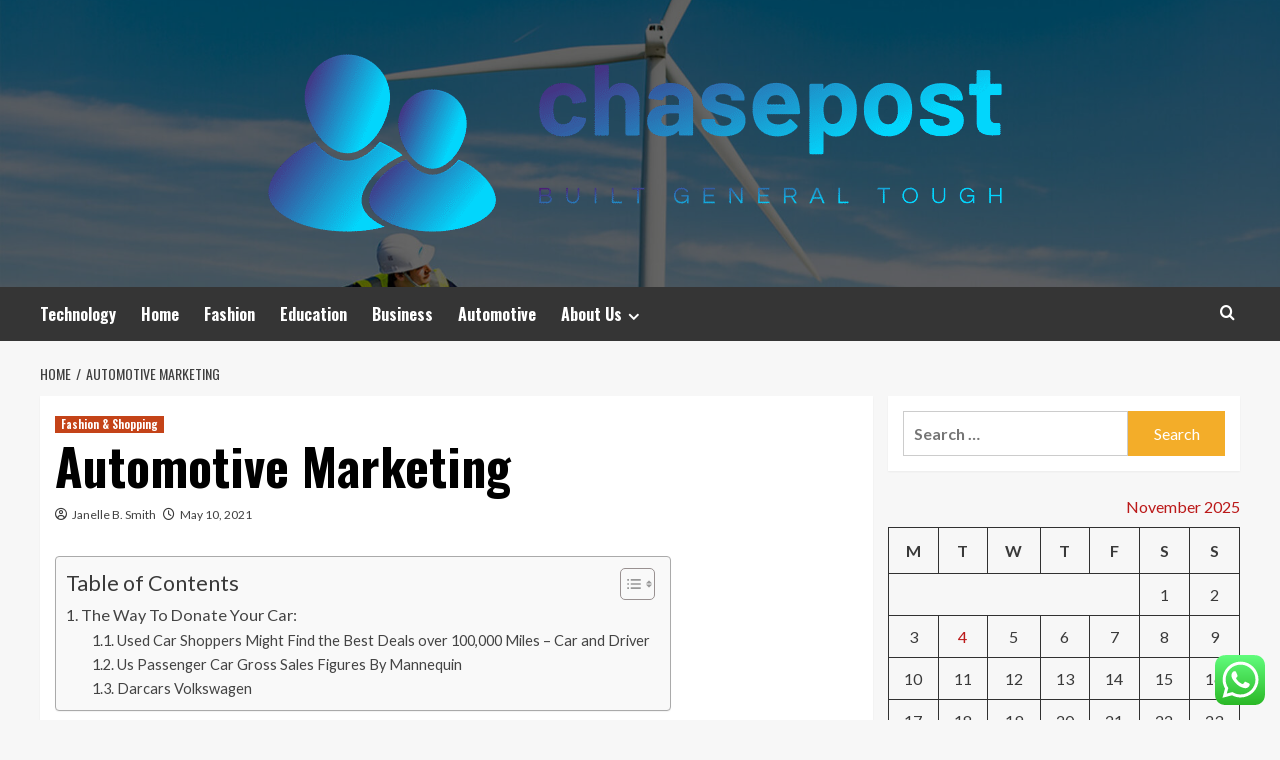

--- FILE ---
content_type: text/html; charset=UTF-8
request_url: https://chasepost.net/automotive-marketing.html
body_size: 84066
content:
<!doctype html>
<html lang="en-US">
<head>
    <meta charset="UTF-8">
    <meta name="viewport" content="width=device-width, initial-scale=1">
    <link rel="profile" href="https://gmpg.org/xfn/11">

    <title>Automotive Marketing &#8211; chasepost</title>
<meta name='robots' content='max-image-preview:large' />
	<style>img:is([sizes="auto" i], [sizes^="auto," i]) { contain-intrinsic-size: 3000px 1500px }</style>
	<link rel='preload' href='https://fonts.googleapis.com/css?family=Source%2BSans%2BPro%3A400%2C700%7CLato%3A400%2C700&#038;subset=latin&#038;display=swap' as='style' onload="this.onload=null;this.rel='stylesheet'" type='text/css' media='all' crossorigin='anonymous'>
<link rel='preconnect' href='https://fonts.googleapis.com' crossorigin='anonymous'>
<link rel='preconnect' href='https://fonts.gstatic.com' crossorigin='anonymous'>
<link rel='dns-prefetch' href='//fonts.googleapis.com' />
<link rel='preconnect' href='https://fonts.googleapis.com' />
<link rel='preconnect' href='https://fonts.gstatic.com' />
<link rel="alternate" type="application/rss+xml" title="chasepost &raquo; Feed" href="https://chasepost.net/feed" />
<link rel="alternate" type="application/rss+xml" title="chasepost &raquo; Comments Feed" href="https://chasepost.net/comments/feed" />
<script type="text/javascript">
/* <![CDATA[ */
window._wpemojiSettings = {"baseUrl":"https:\/\/s.w.org\/images\/core\/emoji\/16.0.1\/72x72\/","ext":".png","svgUrl":"https:\/\/s.w.org\/images\/core\/emoji\/16.0.1\/svg\/","svgExt":".svg","source":{"concatemoji":"https:\/\/chasepost.net\/wp-includes\/js\/wp-emoji-release.min.js?ver=6.8.3"}};
/*! This file is auto-generated */
!function(s,n){var o,i,e;function c(e){try{var t={supportTests:e,timestamp:(new Date).valueOf()};sessionStorage.setItem(o,JSON.stringify(t))}catch(e){}}function p(e,t,n){e.clearRect(0,0,e.canvas.width,e.canvas.height),e.fillText(t,0,0);var t=new Uint32Array(e.getImageData(0,0,e.canvas.width,e.canvas.height).data),a=(e.clearRect(0,0,e.canvas.width,e.canvas.height),e.fillText(n,0,0),new Uint32Array(e.getImageData(0,0,e.canvas.width,e.canvas.height).data));return t.every(function(e,t){return e===a[t]})}function u(e,t){e.clearRect(0,0,e.canvas.width,e.canvas.height),e.fillText(t,0,0);for(var n=e.getImageData(16,16,1,1),a=0;a<n.data.length;a++)if(0!==n.data[a])return!1;return!0}function f(e,t,n,a){switch(t){case"flag":return n(e,"\ud83c\udff3\ufe0f\u200d\u26a7\ufe0f","\ud83c\udff3\ufe0f\u200b\u26a7\ufe0f")?!1:!n(e,"\ud83c\udde8\ud83c\uddf6","\ud83c\udde8\u200b\ud83c\uddf6")&&!n(e,"\ud83c\udff4\udb40\udc67\udb40\udc62\udb40\udc65\udb40\udc6e\udb40\udc67\udb40\udc7f","\ud83c\udff4\u200b\udb40\udc67\u200b\udb40\udc62\u200b\udb40\udc65\u200b\udb40\udc6e\u200b\udb40\udc67\u200b\udb40\udc7f");case"emoji":return!a(e,"\ud83e\udedf")}return!1}function g(e,t,n,a){var r="undefined"!=typeof WorkerGlobalScope&&self instanceof WorkerGlobalScope?new OffscreenCanvas(300,150):s.createElement("canvas"),o=r.getContext("2d",{willReadFrequently:!0}),i=(o.textBaseline="top",o.font="600 32px Arial",{});return e.forEach(function(e){i[e]=t(o,e,n,a)}),i}function t(e){var t=s.createElement("script");t.src=e,t.defer=!0,s.head.appendChild(t)}"undefined"!=typeof Promise&&(o="wpEmojiSettingsSupports",i=["flag","emoji"],n.supports={everything:!0,everythingExceptFlag:!0},e=new Promise(function(e){s.addEventListener("DOMContentLoaded",e,{once:!0})}),new Promise(function(t){var n=function(){try{var e=JSON.parse(sessionStorage.getItem(o));if("object"==typeof e&&"number"==typeof e.timestamp&&(new Date).valueOf()<e.timestamp+604800&&"object"==typeof e.supportTests)return e.supportTests}catch(e){}return null}();if(!n){if("undefined"!=typeof Worker&&"undefined"!=typeof OffscreenCanvas&&"undefined"!=typeof URL&&URL.createObjectURL&&"undefined"!=typeof Blob)try{var e="postMessage("+g.toString()+"("+[JSON.stringify(i),f.toString(),p.toString(),u.toString()].join(",")+"));",a=new Blob([e],{type:"text/javascript"}),r=new Worker(URL.createObjectURL(a),{name:"wpTestEmojiSupports"});return void(r.onmessage=function(e){c(n=e.data),r.terminate(),t(n)})}catch(e){}c(n=g(i,f,p,u))}t(n)}).then(function(e){for(var t in e)n.supports[t]=e[t],n.supports.everything=n.supports.everything&&n.supports[t],"flag"!==t&&(n.supports.everythingExceptFlag=n.supports.everythingExceptFlag&&n.supports[t]);n.supports.everythingExceptFlag=n.supports.everythingExceptFlag&&!n.supports.flag,n.DOMReady=!1,n.readyCallback=function(){n.DOMReady=!0}}).then(function(){return e}).then(function(){var e;n.supports.everything||(n.readyCallback(),(e=n.source||{}).concatemoji?t(e.concatemoji):e.wpemoji&&e.twemoji&&(t(e.twemoji),t(e.wpemoji)))}))}((window,document),window._wpemojiSettings);
/* ]]> */
</script>

<link rel='stylesheet' id='ht_ctc_main_css-css' href='https://chasepost.net/wp-content/plugins/click-to-chat-for-whatsapp/new/inc/assets/css/main.css?ver=4.30' type='text/css' media='all' />
<style id='wp-emoji-styles-inline-css' type='text/css'>

	img.wp-smiley, img.emoji {
		display: inline !important;
		border: none !important;
		box-shadow: none !important;
		height: 1em !important;
		width: 1em !important;
		margin: 0 0.07em !important;
		vertical-align: -0.1em !important;
		background: none !important;
		padding: 0 !important;
	}
</style>
<link rel='stylesheet' id='wp-block-library-css' href='https://chasepost.net/wp-includes/css/dist/block-library/style.min.css?ver=6.8.3' type='text/css' media='all' />
<style id='wp-block-library-theme-inline-css' type='text/css'>
.wp-block-audio :where(figcaption){color:#555;font-size:13px;text-align:center}.is-dark-theme .wp-block-audio :where(figcaption){color:#ffffffa6}.wp-block-audio{margin:0 0 1em}.wp-block-code{border:1px solid #ccc;border-radius:4px;font-family:Menlo,Consolas,monaco,monospace;padding:.8em 1em}.wp-block-embed :where(figcaption){color:#555;font-size:13px;text-align:center}.is-dark-theme .wp-block-embed :where(figcaption){color:#ffffffa6}.wp-block-embed{margin:0 0 1em}.blocks-gallery-caption{color:#555;font-size:13px;text-align:center}.is-dark-theme .blocks-gallery-caption{color:#ffffffa6}:root :where(.wp-block-image figcaption){color:#555;font-size:13px;text-align:center}.is-dark-theme :root :where(.wp-block-image figcaption){color:#ffffffa6}.wp-block-image{margin:0 0 1em}.wp-block-pullquote{border-bottom:4px solid;border-top:4px solid;color:currentColor;margin-bottom:1.75em}.wp-block-pullquote cite,.wp-block-pullquote footer,.wp-block-pullquote__citation{color:currentColor;font-size:.8125em;font-style:normal;text-transform:uppercase}.wp-block-quote{border-left:.25em solid;margin:0 0 1.75em;padding-left:1em}.wp-block-quote cite,.wp-block-quote footer{color:currentColor;font-size:.8125em;font-style:normal;position:relative}.wp-block-quote:where(.has-text-align-right){border-left:none;border-right:.25em solid;padding-left:0;padding-right:1em}.wp-block-quote:where(.has-text-align-center){border:none;padding-left:0}.wp-block-quote.is-large,.wp-block-quote.is-style-large,.wp-block-quote:where(.is-style-plain){border:none}.wp-block-search .wp-block-search__label{font-weight:700}.wp-block-search__button{border:1px solid #ccc;padding:.375em .625em}:where(.wp-block-group.has-background){padding:1.25em 2.375em}.wp-block-separator.has-css-opacity{opacity:.4}.wp-block-separator{border:none;border-bottom:2px solid;margin-left:auto;margin-right:auto}.wp-block-separator.has-alpha-channel-opacity{opacity:1}.wp-block-separator:not(.is-style-wide):not(.is-style-dots){width:100px}.wp-block-separator.has-background:not(.is-style-dots){border-bottom:none;height:1px}.wp-block-separator.has-background:not(.is-style-wide):not(.is-style-dots){height:2px}.wp-block-table{margin:0 0 1em}.wp-block-table td,.wp-block-table th{word-break:normal}.wp-block-table :where(figcaption){color:#555;font-size:13px;text-align:center}.is-dark-theme .wp-block-table :where(figcaption){color:#ffffffa6}.wp-block-video :where(figcaption){color:#555;font-size:13px;text-align:center}.is-dark-theme .wp-block-video :where(figcaption){color:#ffffffa6}.wp-block-video{margin:0 0 1em}:root :where(.wp-block-template-part.has-background){margin-bottom:0;margin-top:0;padding:1.25em 2.375em}
</style>
<style id='global-styles-inline-css' type='text/css'>
:root{--wp--preset--aspect-ratio--square: 1;--wp--preset--aspect-ratio--4-3: 4/3;--wp--preset--aspect-ratio--3-4: 3/4;--wp--preset--aspect-ratio--3-2: 3/2;--wp--preset--aspect-ratio--2-3: 2/3;--wp--preset--aspect-ratio--16-9: 16/9;--wp--preset--aspect-ratio--9-16: 9/16;--wp--preset--color--black: #000000;--wp--preset--color--cyan-bluish-gray: #abb8c3;--wp--preset--color--white: #ffffff;--wp--preset--color--pale-pink: #f78da7;--wp--preset--color--vivid-red: #cf2e2e;--wp--preset--color--luminous-vivid-orange: #ff6900;--wp--preset--color--luminous-vivid-amber: #fcb900;--wp--preset--color--light-green-cyan: #7bdcb5;--wp--preset--color--vivid-green-cyan: #00d084;--wp--preset--color--pale-cyan-blue: #8ed1fc;--wp--preset--color--vivid-cyan-blue: #0693e3;--wp--preset--color--vivid-purple: #9b51e0;--wp--preset--gradient--vivid-cyan-blue-to-vivid-purple: linear-gradient(135deg,rgba(6,147,227,1) 0%,rgb(155,81,224) 100%);--wp--preset--gradient--light-green-cyan-to-vivid-green-cyan: linear-gradient(135deg,rgb(122,220,180) 0%,rgb(0,208,130) 100%);--wp--preset--gradient--luminous-vivid-amber-to-luminous-vivid-orange: linear-gradient(135deg,rgba(252,185,0,1) 0%,rgba(255,105,0,1) 100%);--wp--preset--gradient--luminous-vivid-orange-to-vivid-red: linear-gradient(135deg,rgba(255,105,0,1) 0%,rgb(207,46,46) 100%);--wp--preset--gradient--very-light-gray-to-cyan-bluish-gray: linear-gradient(135deg,rgb(238,238,238) 0%,rgb(169,184,195) 100%);--wp--preset--gradient--cool-to-warm-spectrum: linear-gradient(135deg,rgb(74,234,220) 0%,rgb(151,120,209) 20%,rgb(207,42,186) 40%,rgb(238,44,130) 60%,rgb(251,105,98) 80%,rgb(254,248,76) 100%);--wp--preset--gradient--blush-light-purple: linear-gradient(135deg,rgb(255,206,236) 0%,rgb(152,150,240) 100%);--wp--preset--gradient--blush-bordeaux: linear-gradient(135deg,rgb(254,205,165) 0%,rgb(254,45,45) 50%,rgb(107,0,62) 100%);--wp--preset--gradient--luminous-dusk: linear-gradient(135deg,rgb(255,203,112) 0%,rgb(199,81,192) 50%,rgb(65,88,208) 100%);--wp--preset--gradient--pale-ocean: linear-gradient(135deg,rgb(255,245,203) 0%,rgb(182,227,212) 50%,rgb(51,167,181) 100%);--wp--preset--gradient--electric-grass: linear-gradient(135deg,rgb(202,248,128) 0%,rgb(113,206,126) 100%);--wp--preset--gradient--midnight: linear-gradient(135deg,rgb(2,3,129) 0%,rgb(40,116,252) 100%);--wp--preset--font-size--small: 13px;--wp--preset--font-size--medium: 20px;--wp--preset--font-size--large: 36px;--wp--preset--font-size--x-large: 42px;--wp--preset--spacing--20: 0.44rem;--wp--preset--spacing--30: 0.67rem;--wp--preset--spacing--40: 1rem;--wp--preset--spacing--50: 1.5rem;--wp--preset--spacing--60: 2.25rem;--wp--preset--spacing--70: 3.38rem;--wp--preset--spacing--80: 5.06rem;--wp--preset--shadow--natural: 6px 6px 9px rgba(0, 0, 0, 0.2);--wp--preset--shadow--deep: 12px 12px 50px rgba(0, 0, 0, 0.4);--wp--preset--shadow--sharp: 6px 6px 0px rgba(0, 0, 0, 0.2);--wp--preset--shadow--outlined: 6px 6px 0px -3px rgba(255, 255, 255, 1), 6px 6px rgba(0, 0, 0, 1);--wp--preset--shadow--crisp: 6px 6px 0px rgba(0, 0, 0, 1);}:root { --wp--style--global--content-size: 790px;--wp--style--global--wide-size: 1180px; }:where(body) { margin: 0; }.wp-site-blocks > .alignleft { float: left; margin-right: 2em; }.wp-site-blocks > .alignright { float: right; margin-left: 2em; }.wp-site-blocks > .aligncenter { justify-content: center; margin-left: auto; margin-right: auto; }:where(.wp-site-blocks) > * { margin-block-start: 24px; margin-block-end: 0; }:where(.wp-site-blocks) > :first-child { margin-block-start: 0; }:where(.wp-site-blocks) > :last-child { margin-block-end: 0; }:root { --wp--style--block-gap: 24px; }:root :where(.is-layout-flow) > :first-child{margin-block-start: 0;}:root :where(.is-layout-flow) > :last-child{margin-block-end: 0;}:root :where(.is-layout-flow) > *{margin-block-start: 24px;margin-block-end: 0;}:root :where(.is-layout-constrained) > :first-child{margin-block-start: 0;}:root :where(.is-layout-constrained) > :last-child{margin-block-end: 0;}:root :where(.is-layout-constrained) > *{margin-block-start: 24px;margin-block-end: 0;}:root :where(.is-layout-flex){gap: 24px;}:root :where(.is-layout-grid){gap: 24px;}.is-layout-flow > .alignleft{float: left;margin-inline-start: 0;margin-inline-end: 2em;}.is-layout-flow > .alignright{float: right;margin-inline-start: 2em;margin-inline-end: 0;}.is-layout-flow > .aligncenter{margin-left: auto !important;margin-right: auto !important;}.is-layout-constrained > .alignleft{float: left;margin-inline-start: 0;margin-inline-end: 2em;}.is-layout-constrained > .alignright{float: right;margin-inline-start: 2em;margin-inline-end: 0;}.is-layout-constrained > .aligncenter{margin-left: auto !important;margin-right: auto !important;}.is-layout-constrained > :where(:not(.alignleft):not(.alignright):not(.alignfull)){max-width: var(--wp--style--global--content-size);margin-left: auto !important;margin-right: auto !important;}.is-layout-constrained > .alignwide{max-width: var(--wp--style--global--wide-size);}body .is-layout-flex{display: flex;}.is-layout-flex{flex-wrap: wrap;align-items: center;}.is-layout-flex > :is(*, div){margin: 0;}body .is-layout-grid{display: grid;}.is-layout-grid > :is(*, div){margin: 0;}body{padding-top: 0px;padding-right: 0px;padding-bottom: 0px;padding-left: 0px;}a:where(:not(.wp-element-button)){text-decoration: none;}:root :where(.wp-element-button, .wp-block-button__link){background-color: #32373c;border-width: 0;color: #fff;font-family: inherit;font-size: inherit;line-height: inherit;padding: calc(0.667em + 2px) calc(1.333em + 2px);text-decoration: none;}.has-black-color{color: var(--wp--preset--color--black) !important;}.has-cyan-bluish-gray-color{color: var(--wp--preset--color--cyan-bluish-gray) !important;}.has-white-color{color: var(--wp--preset--color--white) !important;}.has-pale-pink-color{color: var(--wp--preset--color--pale-pink) !important;}.has-vivid-red-color{color: var(--wp--preset--color--vivid-red) !important;}.has-luminous-vivid-orange-color{color: var(--wp--preset--color--luminous-vivid-orange) !important;}.has-luminous-vivid-amber-color{color: var(--wp--preset--color--luminous-vivid-amber) !important;}.has-light-green-cyan-color{color: var(--wp--preset--color--light-green-cyan) !important;}.has-vivid-green-cyan-color{color: var(--wp--preset--color--vivid-green-cyan) !important;}.has-pale-cyan-blue-color{color: var(--wp--preset--color--pale-cyan-blue) !important;}.has-vivid-cyan-blue-color{color: var(--wp--preset--color--vivid-cyan-blue) !important;}.has-vivid-purple-color{color: var(--wp--preset--color--vivid-purple) !important;}.has-black-background-color{background-color: var(--wp--preset--color--black) !important;}.has-cyan-bluish-gray-background-color{background-color: var(--wp--preset--color--cyan-bluish-gray) !important;}.has-white-background-color{background-color: var(--wp--preset--color--white) !important;}.has-pale-pink-background-color{background-color: var(--wp--preset--color--pale-pink) !important;}.has-vivid-red-background-color{background-color: var(--wp--preset--color--vivid-red) !important;}.has-luminous-vivid-orange-background-color{background-color: var(--wp--preset--color--luminous-vivid-orange) !important;}.has-luminous-vivid-amber-background-color{background-color: var(--wp--preset--color--luminous-vivid-amber) !important;}.has-light-green-cyan-background-color{background-color: var(--wp--preset--color--light-green-cyan) !important;}.has-vivid-green-cyan-background-color{background-color: var(--wp--preset--color--vivid-green-cyan) !important;}.has-pale-cyan-blue-background-color{background-color: var(--wp--preset--color--pale-cyan-blue) !important;}.has-vivid-cyan-blue-background-color{background-color: var(--wp--preset--color--vivid-cyan-blue) !important;}.has-vivid-purple-background-color{background-color: var(--wp--preset--color--vivid-purple) !important;}.has-black-border-color{border-color: var(--wp--preset--color--black) !important;}.has-cyan-bluish-gray-border-color{border-color: var(--wp--preset--color--cyan-bluish-gray) !important;}.has-white-border-color{border-color: var(--wp--preset--color--white) !important;}.has-pale-pink-border-color{border-color: var(--wp--preset--color--pale-pink) !important;}.has-vivid-red-border-color{border-color: var(--wp--preset--color--vivid-red) !important;}.has-luminous-vivid-orange-border-color{border-color: var(--wp--preset--color--luminous-vivid-orange) !important;}.has-luminous-vivid-amber-border-color{border-color: var(--wp--preset--color--luminous-vivid-amber) !important;}.has-light-green-cyan-border-color{border-color: var(--wp--preset--color--light-green-cyan) !important;}.has-vivid-green-cyan-border-color{border-color: var(--wp--preset--color--vivid-green-cyan) !important;}.has-pale-cyan-blue-border-color{border-color: var(--wp--preset--color--pale-cyan-blue) !important;}.has-vivid-cyan-blue-border-color{border-color: var(--wp--preset--color--vivid-cyan-blue) !important;}.has-vivid-purple-border-color{border-color: var(--wp--preset--color--vivid-purple) !important;}.has-vivid-cyan-blue-to-vivid-purple-gradient-background{background: var(--wp--preset--gradient--vivid-cyan-blue-to-vivid-purple) !important;}.has-light-green-cyan-to-vivid-green-cyan-gradient-background{background: var(--wp--preset--gradient--light-green-cyan-to-vivid-green-cyan) !important;}.has-luminous-vivid-amber-to-luminous-vivid-orange-gradient-background{background: var(--wp--preset--gradient--luminous-vivid-amber-to-luminous-vivid-orange) !important;}.has-luminous-vivid-orange-to-vivid-red-gradient-background{background: var(--wp--preset--gradient--luminous-vivid-orange-to-vivid-red) !important;}.has-very-light-gray-to-cyan-bluish-gray-gradient-background{background: var(--wp--preset--gradient--very-light-gray-to-cyan-bluish-gray) !important;}.has-cool-to-warm-spectrum-gradient-background{background: var(--wp--preset--gradient--cool-to-warm-spectrum) !important;}.has-blush-light-purple-gradient-background{background: var(--wp--preset--gradient--blush-light-purple) !important;}.has-blush-bordeaux-gradient-background{background: var(--wp--preset--gradient--blush-bordeaux) !important;}.has-luminous-dusk-gradient-background{background: var(--wp--preset--gradient--luminous-dusk) !important;}.has-pale-ocean-gradient-background{background: var(--wp--preset--gradient--pale-ocean) !important;}.has-electric-grass-gradient-background{background: var(--wp--preset--gradient--electric-grass) !important;}.has-midnight-gradient-background{background: var(--wp--preset--gradient--midnight) !important;}.has-small-font-size{font-size: var(--wp--preset--font-size--small) !important;}.has-medium-font-size{font-size: var(--wp--preset--font-size--medium) !important;}.has-large-font-size{font-size: var(--wp--preset--font-size--large) !important;}.has-x-large-font-size{font-size: var(--wp--preset--font-size--x-large) !important;}
:root :where(.wp-block-pullquote){font-size: 1.5em;line-height: 1.6;}
</style>
<link rel='stylesheet' id='contact-form-7-css' href='https://chasepost.net/wp-content/plugins/contact-form-7/includes/css/styles.css?ver=6.1.3' type='text/css' media='all' />
<style id='contact-form-7-inline-css' type='text/css'>
.wpcf7 .wpcf7-recaptcha iframe {margin-bottom: 0;}.wpcf7 .wpcf7-recaptcha[data-align="center"] > div {margin: 0 auto;}.wpcf7 .wpcf7-recaptcha[data-align="right"] > div {margin: 0 0 0 auto;}
</style>
<link rel='stylesheet' id='ez-toc-css' href='https://chasepost.net/wp-content/plugins/easy-table-of-contents/assets/css/screen.min.css?ver=2.0.76' type='text/css' media='all' />
<style id='ez-toc-inline-css' type='text/css'>
div#ez-toc-container .ez-toc-title {font-size: 120%;}div#ez-toc-container .ez-toc-title {font-weight: 500;}div#ez-toc-container ul li , div#ez-toc-container ul li a {font-size: 95%;}div#ez-toc-container ul li , div#ez-toc-container ul li a {font-weight: 500;}div#ez-toc-container nav ul ul li {font-size: 90%;}
.ez-toc-container-direction {direction: ltr;}.ez-toc-counter ul{counter-reset: item ;}.ez-toc-counter nav ul li a::before {content: counters(item, '.', decimal) '. ';display: inline-block;counter-increment: item;flex-grow: 0;flex-shrink: 0;margin-right: .2em; float: left; }.ez-toc-widget-direction {direction: ltr;}.ez-toc-widget-container ul{counter-reset: item ;}.ez-toc-widget-container nav ul li a::before {content: counters(item, '.', decimal) '. ';display: inline-block;counter-increment: item;flex-grow: 0;flex-shrink: 0;margin-right: .2em; float: left; }
</style>
<link rel='stylesheet' id='hardnews-google-fonts-css' href='https://fonts.googleapis.com/css?family=Oswald:300,400,700' type='text/css' media='all' />
<link rel='stylesheet' id='bootstrap-css' href='https://chasepost.net/wp-content/themes/covernews/assets/bootstrap/css/bootstrap.min.css?ver=6.8.3' type='text/css' media='all' />
<link rel='stylesheet' id='covernews-style-css' href='https://chasepost.net/wp-content/themes/covernews/style.min.css?ver=2.0.3' type='text/css' media='all' />
<link rel='stylesheet' id='hardnews-css' href='https://chasepost.net/wp-content/themes/hardnews/style.css?ver=2.0.3' type='text/css' media='all' />
<link rel='stylesheet' id='covernews-google-fonts-css' href='https://fonts.googleapis.com/css?family=Source%2BSans%2BPro%3A400%2C700%7CLato%3A400%2C700&#038;subset=latin&#038;display=swap' type='text/css' media='all' />
<link rel='stylesheet' id='covernews-icons-css' href='https://chasepost.net/wp-content/themes/covernews/assets/icons/style.css?ver=6.8.3' type='text/css' media='all' />
<script type="text/javascript" src="https://chasepost.net/wp-includes/js/jquery/jquery.min.js?ver=3.7.1" id="jquery-core-js"></script>
<script type="text/javascript" src="https://chasepost.net/wp-includes/js/jquery/jquery-migrate.min.js?ver=3.4.1" id="jquery-migrate-js"></script>
<link rel="https://api.w.org/" href="https://chasepost.net/wp-json/" /><link rel="alternate" title="JSON" type="application/json" href="https://chasepost.net/wp-json/wp/v2/posts/3309" /><link rel="EditURI" type="application/rsd+xml" title="RSD" href="https://chasepost.net/xmlrpc.php?rsd" />
<meta name="generator" content="WordPress 6.8.3" />
<link rel="canonical" href="https://chasepost.net/automotive-marketing.html" />
<link rel='shortlink' href='https://chasepost.net/?p=3309' />
<link rel="alternate" title="oEmbed (JSON)" type="application/json+oembed" href="https://chasepost.net/wp-json/oembed/1.0/embed?url=https%3A%2F%2Fchasepost.net%2Fautomotive-marketing.html" />
<link rel="alternate" title="oEmbed (XML)" type="text/xml+oembed" href="https://chasepost.net/wp-json/oembed/1.0/embed?url=https%3A%2F%2Fchasepost.net%2Fautomotive-marketing.html&#038;format=xml" />
<!-- HFCM by 99 Robots - Snippet # 7: Google Console -->
<meta name="google-site-verification" content="1tVB3fwQGD4-5CjopyTUhX9jW63oGfX3NhjN53yL7tg" />
<!-- /end HFCM by 99 Robots -->
<link rel="preload" href="https://chasepost.net/wp-content/uploads/2025/09/cropped-header-AG-2025.jpg" as="image">        <style type="text/css">
                        .site-title,
            .site-description {
                position: absolute;
                clip: rect(1px, 1px, 1px, 1px);
                display: none;
            }

                    .elementor-template-full-width .elementor-section.elementor-section-full_width > .elementor-container,
        .elementor-template-full-width .elementor-section.elementor-section-boxed > .elementor-container{
            max-width: 1200px;
        }
        @media (min-width: 1600px){
            .elementor-template-full-width .elementor-section.elementor-section-full_width > .elementor-container,
            .elementor-template-full-width .elementor-section.elementor-section-boxed > .elementor-container{
                max-width: 1600px;
            }
        }
        
        .align-content-left .elementor-section-stretched,
        .align-content-right .elementor-section-stretched {
            max-width: 100%;
            left: 0 !important;
        }


        </style>
        <link rel="icon" href="https://chasepost.net/wp-content/uploads/2025/06/cropped-cover-scaled-1-32x32.png" sizes="32x32" />
<link rel="icon" href="https://chasepost.net/wp-content/uploads/2025/06/cropped-cover-scaled-1-192x192.png" sizes="192x192" />
<link rel="apple-touch-icon" href="https://chasepost.net/wp-content/uploads/2025/06/cropped-cover-scaled-1-180x180.png" />
<meta name="msapplication-TileImage" content="https://chasepost.net/wp-content/uploads/2025/06/cropped-cover-scaled-1-270x270.png" />
<link rel="preload" as="image" href="https://img.freepik.com/free-photo/close-up-hands-sewing-with-machine_23-2148754138.jpg?semt=ais_hybrid&#038;w=740&#038;q=80"><link rel="preload" as="image" href="https://images.squarespace-cdn.com/content/v1/60d22cb1484da106bafa0fea/a0b89083-c69d-40d3-ae3a-7db925e1a0b7/AIA_revit_academy_event_photo.jpg"><link rel="preload" as="image" href="https://chasepost.net/wp-content/uploads/2025/09/Discover-Dive-Bomb-Industries-Where-Quality-Meets-Performance-in-Outdoor-Gear.jpg"><link rel="preload" as="image" href="https://img.freepik.com/free-photo/close-up-hands-sewing-with-machine_23-2148754138.jpg?semt=ais_hybrid&#038;w=740&#038;q=80"><link rel="preload" as="image" href="https://images.squarespace-cdn.com/content/v1/60d22cb1484da106bafa0fea/a0b89083-c69d-40d3-ae3a-7db925e1a0b7/AIA_revit_academy_event_photo.jpg"><link rel="preload" as="image" href="https://chasepost.net/wp-content/uploads/2025/09/Discover-Dive-Bomb-Industries-Where-Quality-Meets-Performance-in-Outdoor-Gear.jpg"><link rel="preload" as="image" href="https://lh7-rt.googleusercontent.com/docsz/AD_4nXfVWw2pK3ggNpaRonSGv3sr12tK_iqrRze7e7Wqojvy6OfRYmu9QIvK0cpPI6_be79c_NWwxClH4tMWC6LKd2ZR1VZ5qLnXhtDRFeTYRbuOtO5ARY9sxnDmEk7y1tfQB6pSqLK3rjygMr4ZBpsJ9A?key=7IMUtxxpHKLnBJdk2-y18A"><link rel="preload" as="image" href="https://cdn.thewirecutter.com/wp-content/media/2025/05/BEST-FACIAL-CLEANSERS-2048px-7426-2x1-1.jpg?width=2048&#038;quality=75&#038;crop=2:1&#038;auto=webp"></head>









<body class="wp-singular post-template-default single single-post postid-3309 single-format-standard wp-custom-logo wp-embed-responsive wp-theme-covernews wp-child-theme-hardnews default-content-layout archive-layout-grid scrollup-sticky-header aft-sticky-header aft-sticky-sidebar default aft-container-default aft-main-banner-slider-editors-picks-trending single-content-mode-default header-image-default align-content-left aft-and">


<div id="page" class="site">
    <a class="skip-link screen-reader-text" href="#content">Skip to content</a>

<div class="header-layout-3">
<header id="masthead" class="site-header">
        <div class="masthead-banner data-bg" data-background="https://chasepost.net/wp-content/uploads/2025/09/cropped-header-AG-2025.jpg">
        <div class="container">
            <div class="row">
                <div class="col-md-12">
                    <div class="site-branding">
                        <a href="https://chasepost.net/" class="custom-logo-link" rel="home"><img width="748" height="196" src="https://chasepost.net/wp-content/uploads/2025/06/cropped-default.png" class="custom-logo" alt="chasepost" decoding="async" fetchpriority="high" srcset="https://chasepost.net/wp-content/uploads/2025/06/cropped-default.png 748w, https://chasepost.net/wp-content/uploads/2025/06/cropped-default-300x79.png 300w" sizes="(max-width: 748px) 100vw, 748px" loading="lazy" /></a>                            <p class="site-title font-family-1">
                                <a href="https://chasepost.net/"
                                   rel="home">chasepost</a>
                            </p>
                        
                                                    <p class="site-description">Built General Tough</p>
                                            </div>
                </div>
                <div class="col-md-12">
                                    </div>
            </div>
        </div>
    </div>
    <nav id="site-navigation" class="main-navigation">
        <div class="container">
            <div class="row">
                <div class="kol-12">
                    <div class="navigation-container">



                        <span class="toggle-menu" aria-controls="primary-menu" aria-expanded="false">
                                <span class="screen-reader-text">Primary Menu</span>
                                 <i class="ham"></i>
                        </span>
                        <span class="af-mobile-site-title-wrap">
                            <a href="https://chasepost.net/" class="custom-logo-link" rel="home"><img width="748" height="196" src="https://chasepost.net/wp-content/uploads/2025/06/cropped-default.png" class="custom-logo" alt="chasepost" decoding="async" srcset="https://chasepost.net/wp-content/uploads/2025/06/cropped-default.png 748w, https://chasepost.net/wp-content/uploads/2025/06/cropped-default-300x79.png 300w" sizes="(max-width: 748px) 100vw, 748px" loading="lazy" /></a>                            <p class="site-title font-family-1">
                                <a href="https://chasepost.net/"
                                   rel="home">chasepost</a>
                            </p>
                        </span>
                        <div class="menu main-menu"><ul id="primary-menu" class="menu"><li id="menu-item-7753" class="menu-item menu-item-type-taxonomy menu-item-object-category menu-item-7753"><a href="https://chasepost.net/category/computer-technology">Technology</a></li>
<li id="menu-item-7758" class="menu-item menu-item-type-taxonomy menu-item-object-category menu-item-7758"><a href="https://chasepost.net/category/home-improvement">Home</a></li>
<li id="menu-item-7754" class="menu-item menu-item-type-taxonomy menu-item-object-category current-post-ancestor current-menu-parent current-post-parent menu-item-7754"><a href="https://chasepost.net/category/fashion-shopping">Fashion</a></li>
<li id="menu-item-7761" class="menu-item menu-item-type-taxonomy menu-item-object-category menu-item-7761"><a href="https://chasepost.net/category/science-education">Education</a></li>
<li id="menu-item-7751" class="menu-item menu-item-type-taxonomy menu-item-object-category menu-item-7751"><a href="https://chasepost.net/category/business-finance">Business</a></li>
<li id="menu-item-7752" class="menu-item menu-item-type-taxonomy menu-item-object-category menu-item-7752"><a href="https://chasepost.net/category/car-automotive">Automotive</a></li>
<li id="menu-item-7763" class="menu-item menu-item-type-post_type menu-item-object-page menu-item-has-children menu-item-7763"><a href="https://chasepost.net/about-us">About Us</a>
<ul class="sub-menu">
	<li id="menu-item-7764" class="menu-item menu-item-type-post_type menu-item-object-page menu-item-7764"><a href="https://chasepost.net/advertise-here">Advertise Here</a></li>
	<li id="menu-item-7765" class="menu-item menu-item-type-post_type menu-item-object-page menu-item-7765"><a href="https://chasepost.net/contact-us">Contact Us</a></li>
	<li id="menu-item-7766" class="menu-item menu-item-type-post_type menu-item-object-page menu-item-7766"><a href="https://chasepost.net/privacy-policy">Privacy Policy</a></li>
	<li id="menu-item-7767" class="menu-item menu-item-type-post_type menu-item-object-page menu-item-7767"><a href="https://chasepost.net/sitemap">Sitemap</a></li>
</ul>
</li>
</ul></div>
                        <div class="cart-search">

                            <div class="af-search-wrap">
                                <div class="search-overlay">
                                    <a href="#" title="Search" class="search-icon">
                                        <i class="fa fa-search"></i>
                                    </a>
                                    <div class="af-search-form">
                                        <form role="search" method="get" class="search-form" action="https://chasepost.net/">
				<label>
					<span class="screen-reader-text">Search for:</span>
					<input type="search" class="search-field" placeholder="Search &hellip;" value="" name="s" />
				</label>
				<input type="submit" class="search-submit" value="Search" />
			</form>                                    </div>
                                </div>
                            </div>
                        </div>


                    </div>
                </div>
            </div>
        </div>
    </nav>
</header>


</div>



    <div id="content" class="container">
        <div class="em-breadcrumbs font-family-1 covernews-breadcrumbs">
            <div class="row">
                <div role="navigation" aria-label="Breadcrumbs" class="breadcrumb-trail breadcrumbs" itemprop="breadcrumb"><ul class="trail-items" itemscope itemtype="http://schema.org/BreadcrumbList"><meta name="numberOfItems" content="2" /><meta name="itemListOrder" content="Ascending" /><li itemprop="itemListElement" itemscope itemtype="http://schema.org/ListItem" class="trail-item trail-begin"><a href="https://chasepost.net" rel="home" itemprop="item"><span itemprop="name">Home</span></a><meta itemprop="position" content="1" /></li><li itemprop="itemListElement" itemscope itemtype="http://schema.org/ListItem" class="trail-item trail-end"><a href="https://chasepost.net/automotive-marketing.html" itemprop="item"><span itemprop="name">Automotive Marketing</span></a><meta itemprop="position" content="2" /></li></ul></div>            </div>
        </div>
        <div class="section-block-upper row">
                <div id="primary" class="content-area">
                    <main id="main" class="site-main">

                                                    <article id="post-3309" class="af-single-article post-3309 post type-post status-publish format-standard hentry category-fashion-shopping tag-automotive tag-marketing">
                                <div class="entry-content-wrap">
                                    <header class="entry-header">

    <div class="header-details-wrapper">
        <div class="entry-header-details">
                            <div class="figure-categories figure-categories-bg">
                                        <ul class="cat-links"><li class="meta-category">
                             <a class="covernews-categories category-color-1"
                            href="https://chasepost.net/category/fashion-shopping" 
                            aria-label="View all posts in Fashion &amp; Shopping"> 
                                 Fashion &amp; Shopping
                             </a>
                        </li></ul>                </div>
                        <h1 class="entry-title">Automotive Marketing</h1>
            
                
    <span class="author-links">

      
        <span class="item-metadata posts-author">
          <i class="far fa-user-circle"></i>
                          <a href="https://chasepost.net/author/janelle-b-smith">
                    Janelle B. Smith                </a>
               </span>
                    <span class="item-metadata posts-date">
          <i class="far fa-clock"></i>
          <a href="https://chasepost.net/2021/05">
            May 10, 2021          </a>
        </span>
                </span>
                

                    </div>
    </div>

        <div class="aft-post-thumbnail-wrapper">    
            </div>
    </header><!-- .entry-header -->                                    

    <div class="entry-content">
        <div id="ez-toc-container" class="ez-toc-v2_0_76 counter-hierarchy ez-toc-counter ez-toc-grey ez-toc-container-direction">
<div class="ez-toc-title-container">
<p class="ez-toc-title ez-toc-toggle" style="cursor:pointer">Table of Contents</p>
<span class="ez-toc-title-toggle"><a href="#" class="ez-toc-pull-right ez-toc-btn ez-toc-btn-xs ez-toc-btn-default ez-toc-toggle" aria-label="Toggle Table of Content"><span class="ez-toc-js-icon-con"><span class=""><span class="eztoc-hide" style="display:none;">Toggle</span><span class="ez-toc-icon-toggle-span"><svg style="fill: #999;color:#999" xmlns="http://www.w3.org/2000/svg" class="list-377408" width="20px" height="20px" viewBox="0 0 24 24" fill="none"><path d="M6 6H4v2h2V6zm14 0H8v2h12V6zM4 11h2v2H4v-2zm16 0H8v2h12v-2zM4 16h2v2H4v-2zm16 0H8v2h12v-2z" fill="currentColor"></path></svg><svg style="fill: #999;color:#999" class="arrow-unsorted-368013" xmlns="http://www.w3.org/2000/svg" width="10px" height="10px" viewBox="0 0 24 24" version="1.2" baseProfile="tiny"><path d="M18.2 9.3l-6.2-6.3-6.2 6.3c-.2.2-.3.4-.3.7s.1.5.3.7c.2.2.4.3.7.3h11c.3 0 .5-.1.7-.3.2-.2.3-.5.3-.7s-.1-.5-.3-.7zM5.8 14.7l6.2 6.3 6.2-6.3c.2-.2.3-.5.3-.7s-.1-.5-.3-.7c-.2-.2-.4-.3-.7-.3h-11c-.3 0-.5.1-.7.3-.2.2-.3.5-.3.7s.1.5.3.7z"/></svg></span></span></span></a></span></div>
<nav><ul class='ez-toc-list ez-toc-list-level-1 ' ><li class='ez-toc-page-1 ez-toc-heading-level-2'><a class="ez-toc-link ez-toc-heading-1" href="#The_Way_To_Donate_Your_Car" >The Way To Donate Your Car:</a><ul class='ez-toc-list-level-3' ><li class='ez-toc-heading-level-3'><a class="ez-toc-link ez-toc-heading-2" href="#Used_Car_Shoppers_Might_Find_the_Best_Deals_over_100000_Miles_%E2%80%93_Car_and_Driver" >Used Car Shoppers Might Find the Best Deals over 100,000 Miles &#8211; Car and Driver</a></li><li class='ez-toc-page-1 ez-toc-heading-level-3'><a class="ez-toc-link ez-toc-heading-3" href="#Us_Passenger_Car_Gross_Sales_Figures_By_Mannequin" >Us Passenger Car Gross Sales Figures By Mannequin</a></li><li class='ez-toc-page-1 ez-toc-heading-level-3'><a class="ez-toc-link ez-toc-heading-4" href="#Darcars_Volkswagen" >Darcars Volkswagen</a></li></ul></li></ul></nav></div>
<p>In our electronic technology classes, you may learn the fundamentals of how electricity functions inside a vehicle <a href="https://excelinecatering.co.uk">Automotive</a>. Use tools like multimeters, oscilloscopes and hand-held scanners to read and diagnose the assorted electrical parts in a car.</p>
<p>With just some clicks you can access the GEICO Insurance Agency associate your boat insurance coverage is with to seek out your coverage service choices and make contact with data. We hope you will take a couple of moments to evaluate our providers. Our requirements and practices here at Central Mass Auto Auction are second to none. Our dedicated and expert employees appears forward to every opportunity to help you in your each remarketing want. Central Mass Auto Auction is the place to go in case you are on the lookout for a quality vendor public sale in the Central New England area. Our wholesale public sale in Oxford Massachusetts serves as a venue for sellers to both sell and purchase automobiles. Currently we won&#8217;t be holding any reside auctions at any of our areas.</p>
<h2><span class="ez-toc-section" id="The_Way_To_Donate_Your_Car"></span>The Way To Donate Your Car:<span class="ez-toc-section-end"></span></h2>
<p>Kerry&#8217;s Car Care and Kerry&#8217;s Airpark is devoted to fixing ALL of your automotive wants. Whether it be the best upkeep to the toughest engine drawback, we can do it. Our state-of-the-art facility provides the most effective there may be in care on your car, truck, or SUV.</p>
<div style='border: grey dashed 1px;padding: 11px;'>
<h3><span class="ez-toc-section" id="Used_Car_Shoppers_Might_Find_the_Best_Deals_over_100000_Miles_%E2%80%93_Car_and_Driver"></span>Used Car Shoppers Might Find the Best Deals over 100,000 Miles &#8211; Car and Driver<span class="ez-toc-section-end"></span></h3>
<p>Used Car Shoppers Might Find the Best Deals over 100,000 Miles.</p>
<p>Posted: Sat, 24 Apr 2021 07:00:00 GMT [<a href='https://www.caranddriver.com/news/a36211730/used-car-shoppers-deals/' rel="nofollow">source</a>]</p>
</div>
<p>Spring is lastly here, so nows the time to remove all that winter gunk and prepare your vehicle for the upcoming summer season months. Check out some tips and tricks from our companions and detailing professionals at Turtle Wax to get your vehicle in tip-top condition.</p>
<h3><span class="ez-toc-section" id="Us_Passenger_Car_Gross_Sales_Figures_By_Mannequin"></span>Us Passenger Car Gross Sales Figures By Mannequin<span class="ez-toc-section-end"></span></h3>
<p>The Florida Panhandle is like a totally different state and tough to ship a car. Use these phrases of knowledge when utilizing our car transport quote calculator. Florida might be the most important automobile delivery state within the nation during “snowbird season”. Every year the snowbirds from the north flock to Florida in the winter, after <a href="https://www.redseaexperience.com">Car</a> which return house within the spring. A car transporter can’t go mistaken following the I-95 corridor alongside Jacksonville, Daytona Beach, Orlando, Melbourne, Port St. Lucie, Boca Raton, Fort Lauderdale and Miami. It is identical factor on the Gulf of Mexico facet following I-seventy five through Tampa, St. Petersburg, Fort Myers, Naples. How a lot to ship a car there may be like a tropical breeze.</p>
<p><img decoding="async" class='aligncenter' style='display: block;margin-left:auto;margin-right:auto;' src="[data-uri]" width="308px" alt="Car &#038; Automotive"/></p>
<p>Access your policy online to pay a bill, make a change, or simply get some info. With just some clicks you possibly can search for the GEICO Insurance Agency companion your Professional Liability Policy is with to seek out coverage service choices and make contact with information. With only a few clicks you&#8217;ll be able to look up the GEICO Insurance Agency associate your General Liability Policy is with to search out policy service options and make contact with info. With only a few clicks you&#8217;ll be able to look up the GEICO Insurance Agency associate your Business Owners Policy is with to search out coverage service options and contact info. You could make a payment or view your policy online anytime. Helpful life insurance coverage brokers, who can help you in servicing your policy, are only a phone name away. Call us at to make changes to your life insurance coverage.</p>
<h3><span class="ez-toc-section" id="Darcars_Volkswagen"></span>Darcars Volkswagen<span class="ez-toc-section-end"></span></h3>
<p>From accidents and windshield harm to lawsuits and extra, we&#8217;ve affordable insurance coverage options to guard against just about anything. Get car insurance coverage quotes on-line and customise your policy&#8217;s coverages to fit your wants. About half of our vehicles <a href="https://www.albertasahajayoga.org">Car &#038; Automotive</a> are sold to licensed sellers at wholesale auctions and are reused for transportation. The other half are sometimes transported to auto salvage yards the place all reusable car components, batteries, tires and fluids are removed. Vehicles that may be recycled are crushed, shredded and recycled into metal.</p>
<p><img decoding="async" class='aligncenter' style='display: block;margin-left:auto;margin-right:auto;' src="[data-uri]" width="301px" alt="Car &#038; Automotive"/></p>
<p>If you need to donate your car or truck, please go to our donation wizard. If you need to donate any other type of vehicle, please call us at . As a brand new franchisee, you will not solely be a MAACO owner, however part of the MAACO household, a forty two 12 months old custom of automotive excellence.</p>
                    <div class="post-item-metadata entry-meta">
                            </div>
               
        
	<nav class="navigation post-navigation" aria-label="Post navigation">
		<h2 class="screen-reader-text">Post navigation</h2>
		<div class="nav-links"><div class="nav-previous"><a href="https://chasepost.net/maless-fashion-type-grooming-fitness-life-style-information-politics.html" rel="prev">Previous: <span class="em-post-navigation nav-title">Males&#8217;s Fashion, Type, Grooming, Fitness, Life-style, Information &#038; Politics</span></a></div><div class="nav-next"><a href="https://chasepost.net/teen-fashion-2021.html" rel="next">Next: <span class="em-post-navigation nav-title">Teen Fashion 2021</span></a></div></div>
	</nav>            </div><!-- .entry-content -->


                                </div>
                                
<div class="promotionspace enable-promotionspace">
  <div class="em-reated-posts  col-ten">
    <div class="row">
                <h3 class="related-title">
            More Stories          </h3>
                <div class="row">
                      <div class="col-sm-4 latest-posts-grid" data-mh="latest-posts-grid">
              <div class="spotlight-post">
                <figure class="categorised-article inside-img">
                  <div class="categorised-article-wrapper">
                    <div class="data-bg-hover data-bg-categorised read-bg-img">
                      <a href="https://chasepost.net/excellence-woven-in-every-thread-the-story-of-ol-garments.html"
                        aria-label="Excellence Woven in Every Thread: The Story of OL Garments">
                        <img post-id="11330" fifu-featured="1" width="300" height="169" src="https://img.freepik.com/free-photo/close-up-hands-sewing-with-machine_23-2148754138.jpg?semt=ais_hybrid&amp;w=740&amp;q=80" class="attachment-medium size-medium wp-post-image" alt="Excellence Woven in Every Thread: The Story of OL Garments" title="Excellence Woven in Every Thread: The Story of OL Garments" title="Excellence Woven in Every Thread: The Story of OL Garments" decoding="async" loading="lazy" />                      </a>
                    </div>
                  </div>
                                    <div class="figure-categories figure-categories-bg">

                    <ul class="cat-links"><li class="meta-category">
                             <a class="covernews-categories category-color-1"
                            href="https://chasepost.net/category/fashion-shopping" 
                            aria-label="View all posts in Fashion &amp; Shopping"> 
                                 Fashion &amp; Shopping
                             </a>
                        </li></ul>                  </div>
                </figure>

                <figcaption>

                  <h3 class="article-title article-title-1">
                    <a href="https://chasepost.net/excellence-woven-in-every-thread-the-story-of-ol-garments.html">
                      Excellence Woven in Every Thread: The Story of OL Garments                    </a>
                  </h3>
                  <div class="grid-item-metadata">
                    
    <span class="author-links">

      
        <span class="item-metadata posts-author">
          <i class="far fa-user-circle"></i>
                          <a href="https://chasepost.net/author/janelle-b-smith">
                    Janelle B. Smith                </a>
               </span>
                    <span class="item-metadata posts-date">
          <i class="far fa-clock"></i>
          <a href="https://chasepost.net/2025/10">
            October 16, 2025          </a>
        </span>
                </span>
                  </div>
                </figcaption>
              </div>
            </div>
                      <div class="col-sm-4 latest-posts-grid" data-mh="latest-posts-grid">
              <div class="spotlight-post">
                <figure class="categorised-article inside-img">
                  <div class="categorised-article-wrapper">
                    <div class="data-bg-hover data-bg-categorised read-bg-img">
                      <a href="https://chasepost.net/a-professionals-guide-to-the-top-online-revit-training-options.html"
                        aria-label="A Professional&#8217;s Guide to the Top Online Revit Training Options">
                        <img post-id="11326" fifu-featured="1" width="300" height="200" src="https://images.squarespace-cdn.com/content/v1/60d22cb1484da106bafa0fea/a0b89083-c69d-40d3-ae3a-7db925e1a0b7/AIA_revit_academy_event_photo.jpg" class="attachment-medium size-medium wp-post-image" alt="A Professional&#8217;s Guide to the Top Online Revit Training Options" title="A Professional&#8217;s Guide to the Top Online Revit Training Options" title="A Professional&#8217;s Guide to the Top Online Revit Training Options" decoding="async" loading="lazy" />                      </a>
                    </div>
                  </div>
                                    <div class="figure-categories figure-categories-bg">

                    <ul class="cat-links"><li class="meta-category">
                             <a class="covernews-categories category-color-1"
                            href="https://chasepost.net/category/fashion-shopping" 
                            aria-label="View all posts in Fashion &amp; Shopping"> 
                                 Fashion &amp; Shopping
                             </a>
                        </li></ul>                  </div>
                </figure>

                <figcaption>

                  <h3 class="article-title article-title-1">
                    <a href="https://chasepost.net/a-professionals-guide-to-the-top-online-revit-training-options.html">
                      A Professional&#8217;s Guide to the Top Online Revit Training Options                    </a>
                  </h3>
                  <div class="grid-item-metadata">
                    
    <span class="author-links">

      
        <span class="item-metadata posts-author">
          <i class="far fa-user-circle"></i>
                          <a href="https://chasepost.net/author/janelle-b-smith">
                    Janelle B. Smith                </a>
               </span>
                    <span class="item-metadata posts-date">
          <i class="far fa-clock"></i>
          <a href="https://chasepost.net/2025/10">
            October 3, 2025          </a>
        </span>
                </span>
                  </div>
                </figcaption>
              </div>
            </div>
                      <div class="col-sm-4 latest-posts-grid" data-mh="latest-posts-grid">
              <div class="spotlight-post">
                <figure class="categorised-article inside-img">
                  <div class="categorised-article-wrapper">
                    <div class="data-bg-hover data-bg-categorised read-bg-img">
                      <a href="https://chasepost.net/expert-hunters-reveal-their-favorite-dive-bomb-gear.html"
                        aria-label="Expert Hunters Reveal Their Favorite Dive Bomb Gear">
                        <img post-id="11315" fifu-featured="1" width="300" height="300" src="https://chasepost.net/wp-content/uploads/2025/09/Discover-Dive-Bomb-Industries-Where-Quality-Meets-Performance-in-Outdoor-Gear.jpg" class="attachment-medium size-medium wp-post-image" alt="Expert Hunters Reveal Their Favorite Dive Bomb Gear" title="Expert Hunters Reveal Their Favorite Dive Bomb Gear" title="Expert Hunters Reveal Their Favorite Dive Bomb Gear" decoding="async" loading="lazy" />                      </a>
                    </div>
                  </div>
                                    <div class="figure-categories figure-categories-bg">

                    <ul class="cat-links"><li class="meta-category">
                             <a class="covernews-categories category-color-1"
                            href="https://chasepost.net/category/fashion-shopping" 
                            aria-label="View all posts in Fashion &amp; Shopping"> 
                                 Fashion &amp; Shopping
                             </a>
                        </li></ul>                  </div>
                </figure>

                <figcaption>

                  <h3 class="article-title article-title-1">
                    <a href="https://chasepost.net/expert-hunters-reveal-their-favorite-dive-bomb-gear.html">
                      Expert Hunters Reveal Their Favorite Dive Bomb Gear                    </a>
                  </h3>
                  <div class="grid-item-metadata">
                    
    <span class="author-links">

      
        <span class="item-metadata posts-author">
          <i class="far fa-user-circle"></i>
                          <a href="https://chasepost.net/author/janelle-b-smith">
                    Janelle B. Smith                </a>
               </span>
                    <span class="item-metadata posts-date">
          <i class="far fa-clock"></i>
          <a href="https://chasepost.net/2025/09">
            September 2, 2025          </a>
        </span>
                </span>
                  </div>
                </figcaption>
              </div>
            </div>
                  </div>
      
    </div>
  </div>
</div>
                                                            </article>
                        
                    </main><!-- #main -->
                </div><!-- #primary -->
                                <aside id="secondary" class="widget-area sidebar-sticky-top">
	<div id="search-3" class="widget covernews-widget widget_search"><form role="search" method="get" class="search-form" action="https://chasepost.net/">
				<label>
					<span class="screen-reader-text">Search for:</span>
					<input type="search" class="search-field" placeholder="Search &hellip;" value="" name="s" />
				</label>
				<input type="submit" class="search-submit" value="Search" />
			</form></div><div id="calendar-3" class="widget covernews-widget widget_calendar"><div id="calendar_wrap" class="calendar_wrap"><table id="wp-calendar" class="wp-calendar-table">
	<caption>November 2025</caption>
	<thead>
	<tr>
		<th scope="col" aria-label="Monday">M</th>
		<th scope="col" aria-label="Tuesday">T</th>
		<th scope="col" aria-label="Wednesday">W</th>
		<th scope="col" aria-label="Thursday">T</th>
		<th scope="col" aria-label="Friday">F</th>
		<th scope="col" aria-label="Saturday">S</th>
		<th scope="col" aria-label="Sunday">S</th>
	</tr>
	</thead>
	<tbody>
	<tr>
		<td colspan="5" class="pad">&nbsp;</td><td>1</td><td>2</td>
	</tr>
	<tr>
		<td>3</td><td id="today">4</td><td>5</td><td>6</td><td>7</td><td>8</td><td>9</td>
	</tr>
	<tr>
		<td>10</td><td>11</td><td>12</td><td>13</td><td>14</td><td>15</td><td>16</td>
	</tr>
	<tr>
		<td>17</td><td>18</td><td>19</td><td>20</td><td>21</td><td>22</td><td>23</td>
	</tr>
	<tr>
		<td>24</td><td>25</td><td>26</td><td>27</td><td>28</td><td>29</td><td>30</td>
	</tr>
	</tbody>
	</table><nav aria-label="Previous and next months" class="wp-calendar-nav">
		<span class="wp-calendar-nav-prev"><a href="https://chasepost.net/2025/10">&laquo; Oct</a></span>
		<span class="pad">&nbsp;</span>
		<span class="wp-calendar-nav-next">&nbsp;</span>
	</nav></div></div><div id="archives-3" class="widget covernews-widget widget_archive"><h2 class="widget-title widget-title-1"><span>Archives</span></h2>
			<ul>
					<li><a href='https://chasepost.net/2025/10'>October 2025</a></li>
	<li><a href='https://chasepost.net/2025/09'>September 2025</a></li>
	<li><a href='https://chasepost.net/2025/08'>August 2025</a></li>
	<li><a href='https://chasepost.net/2025/06'>June 2025</a></li>
	<li><a href='https://chasepost.net/2025/04'>April 2025</a></li>
	<li><a href='https://chasepost.net/2025/02'>February 2025</a></li>
	<li><a href='https://chasepost.net/2024/11'>November 2024</a></li>
	<li><a href='https://chasepost.net/2024/10'>October 2024</a></li>
	<li><a href='https://chasepost.net/2024/09'>September 2024</a></li>
	<li><a href='https://chasepost.net/2024/08'>August 2024</a></li>
	<li><a href='https://chasepost.net/2024/07'>July 2024</a></li>
	<li><a href='https://chasepost.net/2024/06'>June 2024</a></li>
	<li><a href='https://chasepost.net/2024/05'>May 2024</a></li>
	<li><a href='https://chasepost.net/2024/04'>April 2024</a></li>
	<li><a href='https://chasepost.net/2024/03'>March 2024</a></li>
	<li><a href='https://chasepost.net/2024/02'>February 2024</a></li>
	<li><a href='https://chasepost.net/2024/01'>January 2024</a></li>
	<li><a href='https://chasepost.net/2023/12'>December 2023</a></li>
	<li><a href='https://chasepost.net/2023/11'>November 2023</a></li>
	<li><a href='https://chasepost.net/2023/10'>October 2023</a></li>
	<li><a href='https://chasepost.net/2023/09'>September 2023</a></li>
	<li><a href='https://chasepost.net/2023/08'>August 2023</a></li>
	<li><a href='https://chasepost.net/2023/07'>July 2023</a></li>
	<li><a href='https://chasepost.net/2023/06'>June 2023</a></li>
	<li><a href='https://chasepost.net/2023/05'>May 2023</a></li>
	<li><a href='https://chasepost.net/2023/04'>April 2023</a></li>
	<li><a href='https://chasepost.net/2023/03'>March 2023</a></li>
	<li><a href='https://chasepost.net/2023/02'>February 2023</a></li>
	<li><a href='https://chasepost.net/2023/01'>January 2023</a></li>
	<li><a href='https://chasepost.net/2022/12'>December 2022</a></li>
	<li><a href='https://chasepost.net/2022/11'>November 2022</a></li>
	<li><a href='https://chasepost.net/2022/10'>October 2022</a></li>
	<li><a href='https://chasepost.net/2022/09'>September 2022</a></li>
	<li><a href='https://chasepost.net/2022/08'>August 2022</a></li>
	<li><a href='https://chasepost.net/2022/07'>July 2022</a></li>
	<li><a href='https://chasepost.net/2022/06'>June 2022</a></li>
	<li><a href='https://chasepost.net/2022/05'>May 2022</a></li>
	<li><a href='https://chasepost.net/2022/04'>April 2022</a></li>
	<li><a href='https://chasepost.net/2022/03'>March 2022</a></li>
	<li><a href='https://chasepost.net/2022/02'>February 2022</a></li>
	<li><a href='https://chasepost.net/2022/01'>January 2022</a></li>
	<li><a href='https://chasepost.net/2021/12'>December 2021</a></li>
	<li><a href='https://chasepost.net/2021/10'>October 2021</a></li>
	<li><a href='https://chasepost.net/2021/09'>September 2021</a></li>
	<li><a href='https://chasepost.net/2021/08'>August 2021</a></li>
	<li><a href='https://chasepost.net/2021/07'>July 2021</a></li>
	<li><a href='https://chasepost.net/2021/06'>June 2021</a></li>
	<li><a href='https://chasepost.net/2021/05'>May 2021</a></li>
	<li><a href='https://chasepost.net/2021/04'>April 2021</a></li>
	<li><a href='https://chasepost.net/2021/03'>March 2021</a></li>
	<li><a href='https://chasepost.net/2021/02'>February 2021</a></li>
	<li><a href='https://chasepost.net/2021/01'>January 2021</a></li>
	<li><a href='https://chasepost.net/2020/12'>December 2020</a></li>
	<li><a href='https://chasepost.net/2020/11'>November 2020</a></li>
	<li><a href='https://chasepost.net/2020/10'>October 2020</a></li>
	<li><a href='https://chasepost.net/2020/09'>September 2020</a></li>
	<li><a href='https://chasepost.net/2020/08'>August 2020</a></li>
	<li><a href='https://chasepost.net/2018/11'>November 2018</a></li>
	<li><a href='https://chasepost.net/2018/10'>October 2018</a></li>
	<li><a href='https://chasepost.net/2016/12'>December 2016</a></li>
			</ul>

			</div><div id="categories-2" class="widget covernews-widget widget_categories"><h2 class="widget-title widget-title-1"><span>Categories</span></h2>
			<ul>
					<li class="cat-item cat-item-8066"><a href="https://chasepost.net/category/beauty">Beauty</a>
</li>
	<li class="cat-item cat-item-2"><a href="https://chasepost.net/category/business-finance">Business &amp; Finance</a>
</li>
	<li class="cat-item cat-item-9"><a href="https://chasepost.net/category/car-automotive">Car &amp; Automotive</a>
</li>
	<li class="cat-item cat-item-17"><a href="https://chasepost.net/category/computer-technology">Computer &amp; Technology</a>
</li>
	<li class="cat-item cat-item-1"><a href="https://chasepost.net/category/fashion-shopping">Fashion &amp; Shopping</a>
</li>
	<li class="cat-item cat-item-69"><a href="https://chasepost.net/category/food-cooking">Food &amp; Cooking</a>
</li>
	<li class="cat-item cat-item-1724"><a href="https://chasepost.net/category/general">General</a>
</li>
	<li class="cat-item cat-item-8064"><a href="https://chasepost.net/category/health">Health</a>
</li>
	<li class="cat-item cat-item-161"><a href="https://chasepost.net/category/health-fitness">Health &amp; Fitness</a>
</li>
	<li class="cat-item cat-item-30"><a href="https://chasepost.net/category/home-improvement">Home &amp; Improvement</a>
</li>
	<li class="cat-item cat-item-40"><a href="https://chasepost.net/category/latest-news-place">Latest News Place</a>
</li>
	<li class="cat-item cat-item-314"><a href="https://chasepost.net/category/law-legal">Law &amp; Legal</a>
</li>
	<li class="cat-item cat-item-258"><a href="https://chasepost.net/category/science-education">Science &amp; Education</a>
</li>
	<li class="cat-item cat-item-151"><a href="https://chasepost.net/category/travel-leisure">Travel &amp; Leisure</a>
</li>
			</ul>

			</div>
		<div id="recent-posts-3" class="widget covernews-widget widget_recent_entries">
		<h2 class="widget-title widget-title-1"><span>Recent Posts</span></h2>
		<ul>
											<li>
					<a href="https://chasepost.net/excellence-woven-in-every-thread-the-story-of-ol-garments.html">Excellence Woven in Every Thread: The Story of OL Garments</a>
									</li>
											<li>
					<a href="https://chasepost.net/a-professionals-guide-to-the-top-online-revit-training-options.html">A Professional&#8217;s Guide to the Top Online Revit Training Options</a>
									</li>
											<li>
					<a href="https://chasepost.net/expert-hunters-reveal-their-favorite-dive-bomb-gear.html">Expert Hunters Reveal Their Favorite Dive Bomb Gear</a>
									</li>
											<li>
					<a href="https://chasepost.net/key-benefits-of-using-an-instant-upi-app-for-everyday-payments.html">Key Benefits of Using an Instant UPI App for Everyday Payments</a>
									</li>
											<li>
					<a href="https://chasepost.net/do-you-really-need-different-cleansers-for-day-night.html">Do You Really Need Different Cleansers For Day &#038; Night?</a>
									</li>
					</ul>

		</div><div id="execphp-10" class="widget covernews-widget widget_execphp"><h2 class="widget-title widget-title-1"><span>Fiverr</span></h2>			<div class="execphpwidget"><a href="https://www.fiverr.com/ifanfaris" target="_blank">
<img src="https://raw.githubusercontent.com/Abdurrahman-Subh/mdx-blog/main/images/logo-fiverr.png" alt="Fiverr Logo" width="200" height="141">
</a></div>
		</div><div id="magenet_widget-4" class="widget covernews-widget widget_magenet_widget"><aside class="widget magenet_widget_box"><div class="mads-block"></div></aside></div><div id="tag_cloud-2" class="widget covernews-widget widget_tag_cloud"><h2 class="widget-title widget-title-1"><span>Tags</span></h2><div class="tagcloud"><a href="https://chasepost.net/tag/american-express-business-cards" class="tag-cloud-link tag-link-6424 tag-link-position-1" style="font-size: 8pt;" aria-label="American Express Business Cards (255 items)">American Express Business Cards</a>
<a href="https://chasepost.net/tag/att-business-customer-service" class="tag-cloud-link tag-link-6425 tag-link-position-2" style="font-size: 8pt;" aria-label="Att Business Customer Service (255 items)">Att Business Customer Service</a>
<a href="https://chasepost.net/tag/att-business-internet" class="tag-cloud-link tag-link-6426 tag-link-position-3" style="font-size: 8pt;" aria-label="Att Business Internet (255 items)">Att Business Internet</a>
<a href="https://chasepost.net/tag/att-business-login" class="tag-cloud-link tag-link-6427 tag-link-position-4" style="font-size: 8pt;" aria-label="Att Business Login (259 items)">Att Business Login</a>
<a href="https://chasepost.net/tag/bad-business-codes" class="tag-cloud-link tag-link-6428 tag-link-position-5" style="font-size: 8pt;" aria-label="Bad Business Codes (255 items)">Bad Business Codes</a>
<a href="https://chasepost.net/tag/bank-of-america-small-business" class="tag-cloud-link tag-link-6429 tag-link-position-6" style="font-size: 8pt;" aria-label="Bank Of America Small Business (255 items)">Bank Of America Small Business</a>
<a href="https://chasepost.net/tag/buffalo-business-first" class="tag-cloud-link tag-link-6430 tag-link-position-7" style="font-size: 8pt;" aria-label="Buffalo Business First (255 items)">Buffalo Business First</a>
<a href="https://chasepost.net/tag/business" class="tag-cloud-link tag-link-45 tag-link-position-8" style="font-size: 22pt;" aria-label="Business (302 items)">Business</a>
<a href="https://chasepost.net/tag/business-administration-jobs" class="tag-cloud-link tag-link-6431 tag-link-position-9" style="font-size: 8pt;" aria-label="Business Administration Jobs (255 items)">Business Administration Jobs</a>
<a href="https://chasepost.net/tag/business-administration-salary" class="tag-cloud-link tag-link-6432 tag-link-position-10" style="font-size: 8pt;" aria-label="Business Administration Salary (255 items)">Business Administration Salary</a>
<a href="https://chasepost.net/tag/business-analyst-jobs" class="tag-cloud-link tag-link-6433 tag-link-position-11" style="font-size: 8pt;" aria-label="Business Analyst Jobs (255 items)">Business Analyst Jobs</a>
<a href="https://chasepost.net/tag/business-card-dimensions" class="tag-cloud-link tag-link-6434 tag-link-position-12" style="font-size: 8pt;" aria-label="Business Card Dimensions (255 items)">Business Card Dimensions</a>
<a href="https://chasepost.net/tag/business-casual-female" class="tag-cloud-link tag-link-6435 tag-link-position-13" style="font-size: 8pt;" aria-label="Business Casual Female (255 items)">Business Casual Female</a>
<a href="https://chasepost.net/tag/business-casual-for-women" class="tag-cloud-link tag-link-6436 tag-link-position-14" style="font-size: 8pt;" aria-label="Business Casual For Women (255 items)">Business Casual For Women</a>
<a href="https://chasepost.net/tag/business-casual-women-outfits" class="tag-cloud-link tag-link-6437 tag-link-position-15" style="font-size: 8pt;" aria-label="Business Casual Women Outfits (255 items)">Business Casual Women Outfits</a>
<a href="https://chasepost.net/tag/business-ideas-2021" class="tag-cloud-link tag-link-6438 tag-link-position-16" style="font-size: 8pt;" aria-label="Business Ideas 2021 (255 items)">Business Ideas 2021</a>
<a href="https://chasepost.net/tag/business-letter-example" class="tag-cloud-link tag-link-6439 tag-link-position-17" style="font-size: 8pt;" aria-label="Business Letter Example (255 items)">Business Letter Example</a>
<a href="https://chasepost.net/tag/business-license-california" class="tag-cloud-link tag-link-6440 tag-link-position-18" style="font-size: 8pt;" aria-label="Business License California (255 items)">Business License California</a>
<a href="https://chasepost.net/tag/business-name-search" class="tag-cloud-link tag-link-6441 tag-link-position-19" style="font-size: 8pt;" aria-label="Business Name Search (255 items)">Business Name Search</a>
<a href="https://chasepost.net/tag/business-process-reengineering" class="tag-cloud-link tag-link-6442 tag-link-position-20" style="font-size: 8pt;" aria-label="Business Process Reengineering (255 items)">Business Process Reengineering</a>
<a href="https://chasepost.net/tag/business-proposal-template" class="tag-cloud-link tag-link-6443 tag-link-position-21" style="font-size: 8pt;" aria-label="Business Proposal Template (255 items)">Business Proposal Template</a>
<a href="https://chasepost.net/tag/buy-a-business" class="tag-cloud-link tag-link-6444 tag-link-position-22" style="font-size: 8pt;" aria-label="Buy A Business (255 items)">Buy A Business</a>
<a href="https://chasepost.net/tag/card-for-business" class="tag-cloud-link tag-link-6445 tag-link-position-23" style="font-size: 8pt;" aria-label="Card For Business (255 items)">Card For Business</a>
<a href="https://chasepost.net/tag/chase-for-business" class="tag-cloud-link tag-link-6446 tag-link-position-24" style="font-size: 8pt;" aria-label="Chase For Business (255 items)">Chase For Business</a>
<a href="https://chasepost.net/tag/chase-ink-business-card" class="tag-cloud-link tag-link-6447 tag-link-position-25" style="font-size: 8pt;" aria-label="Chase Ink Business Card (255 items)">Chase Ink Business Card</a>
<a href="https://chasepost.net/tag/columbia-business-school" class="tag-cloud-link tag-link-6448 tag-link-position-26" style="font-size: 8pt;" aria-label="Columbia Business School (255 items)">Columbia Business School</a>
<a href="https://chasepost.net/tag/costco-business-center-san-jose" class="tag-cloud-link tag-link-6449 tag-link-position-27" style="font-size: 8pt;" aria-label="Costco Business Center San Jose (255 items)">Costco Business Center San Jose</a>
<a href="https://chasepost.net/tag/emirates-business-class" class="tag-cloud-link tag-link-6450 tag-link-position-28" style="font-size: 8pt;" aria-label="Emirates Business Class (255 items)">Emirates Business Class</a>
<a href="https://chasepost.net/tag/facebook-business-account" class="tag-cloud-link tag-link-6451 tag-link-position-29" style="font-size: 8pt;" aria-label="Facebook Business Account (255 items)">Facebook Business Account</a>
<a href="https://chasepost.net/tag/fictitious-business-name" class="tag-cloud-link tag-link-6452 tag-link-position-30" style="font-size: 8pt;" aria-label="Fictitious Business Name (255 items)">Fictitious Business Name</a>
<a href="https://chasepost.net/tag/florida-business-entity-search" class="tag-cloud-link tag-link-6453 tag-link-position-31" style="font-size: 8pt;" aria-label="Florida Business Entity Search (255 items)">Florida Business Entity Search</a>
<a href="https://chasepost.net/tag/ga-sos-business-search" class="tag-cloud-link tag-link-6454 tag-link-position-32" style="font-size: 8pt;" aria-label="Ga Sos Business Search (255 items)">Ga Sos Business Search</a>
<a href="https://chasepost.net/tag/georgia-business-search" class="tag-cloud-link tag-link-6455 tag-link-position-33" style="font-size: 8pt;" aria-label="Georgia Business Search (255 items)">Georgia Business Search</a>
<a href="https://chasepost.net/tag/google-business-email" class="tag-cloud-link tag-link-6456 tag-link-position-34" style="font-size: 8pt;" aria-label="Google Business Email (255 items)">Google Business Email</a>
<a href="https://chasepost.net/tag/houston-business-journal" class="tag-cloud-link tag-link-6457 tag-link-position-35" style="font-size: 8pt;" aria-label="Houston Business Journal (255 items)">Houston Business Journal</a>
<a href="https://chasepost.net/tag/illinois-business-search" class="tag-cloud-link tag-link-6458 tag-link-position-36" style="font-size: 8pt;" aria-label="Illinois Business Search (255 items)">Illinois Business Search</a>
<a href="https://chasepost.net/tag/instagram-business-account" class="tag-cloud-link tag-link-6459 tag-link-position-37" style="font-size: 8pt;" aria-label="Instagram Business Account (255 items)">Instagram Business Account</a>
<a href="https://chasepost.net/tag/is-lularoe-still-in-business" class="tag-cloud-link tag-link-6460 tag-link-position-38" style="font-size: 8pt;" aria-label="Is Lularoe Still In Business (255 items)">Is Lularoe Still In Business</a>
<a href="https://chasepost.net/tag/london-business-school" class="tag-cloud-link tag-link-6461 tag-link-position-39" style="font-size: 8pt;" aria-label="London Business School (255 items)">London Business School</a>
<a href="https://chasepost.net/tag/marketing" class="tag-cloud-link tag-link-396 tag-link-position-40" style="font-size: 10pt;" aria-label="Marketing (262 items)">Marketing</a>
<a href="https://chasepost.net/tag/master-of-business-administration" class="tag-cloud-link tag-link-6462 tag-link-position-41" style="font-size: 8pt;" aria-label="Master Of Business Administration (255 items)">Master Of Business Administration</a>
<a href="https://chasepost.net/tag/mens-business-casual" class="tag-cloud-link tag-link-6463 tag-link-position-42" style="font-size: 8pt;" aria-label="Men&#039;S Business Casual (255 items)">Men&#039;S Business Casual</a>
<a href="https://chasepost.net/tag/pittsburgh-business-times" class="tag-cloud-link tag-link-6464 tag-link-position-43" style="font-size: 8pt;" aria-label="Pittsburgh Business Times (255 items)">Pittsburgh Business Times</a>
<a href="https://chasepost.net/tag/qualified-business-income-deduction" class="tag-cloud-link tag-link-6465 tag-link-position-44" style="font-size: 8pt;" aria-label="Qualified Business Income Deduction (255 items)">Qualified Business Income Deduction</a>
<a href="https://chasepost.net/tag/sacramento-business-journal" class="tag-cloud-link tag-link-6466 tag-link-position-45" style="font-size: 8pt;" aria-label="Sacramento Business Journal (255 items)">Sacramento Business Journal</a></div>
</div><div id="execphp-12" class="widget covernews-widget widget_execphp">			<div class="execphpwidget"><a href="https://mintprism.com" target="_blank">mintprism</a><br><a href="https://purrvilla.com" target="_blank">purrvilla</a><br></div>
		</div><div id="execphp-13" class="widget covernews-widget widget_execphp"><h2 class="widget-title widget-title-1"><span>PONDOK</span></h2>			<div class="execphpwidget"><a href="https://harmonixx.com" target="_blank">harmonixx</a><br><a href="https://picrhythm.com" target="_blank">picrhythm</a><br></div>
		</div><div id="execphp-14" class="widget covernews-widget widget_execphp"><h2 class="widget-title widget-title-1"><span>PL</span></h2>			<div class="execphpwidget"><a href="https://chictone.com" target="_blank">chictone</a><br><a href="https://sitesoke.com" target="_blank">sitesoke</a><br></div>
		</div></aside><!-- #secondary -->
            </div>
<!-- wmm w -->
</div>

<div class="af-main-banner-latest-posts grid-layout">
  <div class="container">
    <div class="row">
      <div class="widget-title-section">
            <h2 class="widget-title header-after1">
      <span class="header-after ">
                You may have missed      </span>
    </h2>

      </div>
      <div class="row">
                    <div class="col-sm-15 latest-posts-grid" data-mh="latest-posts-grid">
              <div class="spotlight-post">
                <figure class="categorised-article inside-img">
                  <div class="categorised-article-wrapper">
                    <div class="data-bg-hover data-bg-categorised read-bg-img">
                      <a href="https://chasepost.net/excellence-woven-in-every-thread-the-story-of-ol-garments.html"
                        aria-label="Excellence Woven in Every Thread: The Story of OL Garments">
                        <img post-id="11330" fifu-featured="1" width="300" height="169" src="https://img.freepik.com/free-photo/close-up-hands-sewing-with-machine_23-2148754138.jpg?semt=ais_hybrid&amp;w=740&amp;q=80" class="attachment-medium size-medium wp-post-image" alt="Excellence Woven in Every Thread: The Story of OL Garments" title="Excellence Woven in Every Thread: The Story of OL Garments" title="Excellence Woven in Every Thread: The Story of OL Garments" decoding="async" loading="lazy" />                      </a>
                    </div>
                  </div>
                                    <div class="figure-categories figure-categories-bg">

                    <ul class="cat-links"><li class="meta-category">
                             <a class="covernews-categories category-color-1"
                            href="https://chasepost.net/category/fashion-shopping" 
                            aria-label="View all posts in Fashion &amp; Shopping"> 
                                 Fashion &amp; Shopping
                             </a>
                        </li></ul>                  </div>
                </figure>

                <figcaption>

                  <h3 class="article-title article-title-1">
                    <a href="https://chasepost.net/excellence-woven-in-every-thread-the-story-of-ol-garments.html">
                      Excellence Woven in Every Thread: The Story of OL Garments                    </a>
                  </h3>
                  <div class="grid-item-metadata">
                    
    <span class="author-links">

      
        <span class="item-metadata posts-author">
          <i class="far fa-user-circle"></i>
                          <a href="https://chasepost.net/author/janelle-b-smith">
                    Janelle B. Smith                </a>
               </span>
                    <span class="item-metadata posts-date">
          <i class="far fa-clock"></i>
          <a href="https://chasepost.net/2025/10">
            October 16, 2025          </a>
        </span>
                </span>
                  </div>
                </figcaption>
              </div>
            </div>
                      <div class="col-sm-15 latest-posts-grid" data-mh="latest-posts-grid">
              <div class="spotlight-post">
                <figure class="categorised-article inside-img">
                  <div class="categorised-article-wrapper">
                    <div class="data-bg-hover data-bg-categorised read-bg-img">
                      <a href="https://chasepost.net/a-professionals-guide-to-the-top-online-revit-training-options.html"
                        aria-label="A Professional&#8217;s Guide to the Top Online Revit Training Options">
                        <img post-id="11326" fifu-featured="1" width="300" height="200" src="https://images.squarespace-cdn.com/content/v1/60d22cb1484da106bafa0fea/a0b89083-c69d-40d3-ae3a-7db925e1a0b7/AIA_revit_academy_event_photo.jpg" class="attachment-medium size-medium wp-post-image" alt="A Professional&#8217;s Guide to the Top Online Revit Training Options" title="A Professional&#8217;s Guide to the Top Online Revit Training Options" title="A Professional&#8217;s Guide to the Top Online Revit Training Options" decoding="async" loading="lazy" />                      </a>
                    </div>
                  </div>
                                    <div class="figure-categories figure-categories-bg">

                    <ul class="cat-links"><li class="meta-category">
                             <a class="covernews-categories category-color-1"
                            href="https://chasepost.net/category/fashion-shopping" 
                            aria-label="View all posts in Fashion &amp; Shopping"> 
                                 Fashion &amp; Shopping
                             </a>
                        </li></ul>                  </div>
                </figure>

                <figcaption>

                  <h3 class="article-title article-title-1">
                    <a href="https://chasepost.net/a-professionals-guide-to-the-top-online-revit-training-options.html">
                      A Professional&#8217;s Guide to the Top Online Revit Training Options                    </a>
                  </h3>
                  <div class="grid-item-metadata">
                    
    <span class="author-links">

      
        <span class="item-metadata posts-author">
          <i class="far fa-user-circle"></i>
                          <a href="https://chasepost.net/author/janelle-b-smith">
                    Janelle B. Smith                </a>
               </span>
                    <span class="item-metadata posts-date">
          <i class="far fa-clock"></i>
          <a href="https://chasepost.net/2025/10">
            October 3, 2025          </a>
        </span>
                </span>
                  </div>
                </figcaption>
              </div>
            </div>
                      <div class="col-sm-15 latest-posts-grid" data-mh="latest-posts-grid">
              <div class="spotlight-post">
                <figure class="categorised-article inside-img">
                  <div class="categorised-article-wrapper">
                    <div class="data-bg-hover data-bg-categorised read-bg-img">
                      <a href="https://chasepost.net/expert-hunters-reveal-their-favorite-dive-bomb-gear.html"
                        aria-label="Expert Hunters Reveal Their Favorite Dive Bomb Gear">
                        <img post-id="11315" fifu-featured="1" width="300" height="300" src="https://chasepost.net/wp-content/uploads/2025/09/Discover-Dive-Bomb-Industries-Where-Quality-Meets-Performance-in-Outdoor-Gear.jpg" class="attachment-medium size-medium wp-post-image" alt="Expert Hunters Reveal Their Favorite Dive Bomb Gear" title="Expert Hunters Reveal Their Favorite Dive Bomb Gear" title="Expert Hunters Reveal Their Favorite Dive Bomb Gear" decoding="async" loading="lazy" />                      </a>
                    </div>
                  </div>
                                    <div class="figure-categories figure-categories-bg">

                    <ul class="cat-links"><li class="meta-category">
                             <a class="covernews-categories category-color-1"
                            href="https://chasepost.net/category/fashion-shopping" 
                            aria-label="View all posts in Fashion &amp; Shopping"> 
                                 Fashion &amp; Shopping
                             </a>
                        </li></ul>                  </div>
                </figure>

                <figcaption>

                  <h3 class="article-title article-title-1">
                    <a href="https://chasepost.net/expert-hunters-reveal-their-favorite-dive-bomb-gear.html">
                      Expert Hunters Reveal Their Favorite Dive Bomb Gear                    </a>
                  </h3>
                  <div class="grid-item-metadata">
                    
    <span class="author-links">

      
        <span class="item-metadata posts-author">
          <i class="far fa-user-circle"></i>
                          <a href="https://chasepost.net/author/janelle-b-smith">
                    Janelle B. Smith                </a>
               </span>
                    <span class="item-metadata posts-date">
          <i class="far fa-clock"></i>
          <a href="https://chasepost.net/2025/09">
            September 2, 2025          </a>
        </span>
                </span>
                  </div>
                </figcaption>
              </div>
            </div>
                      <div class="col-sm-15 latest-posts-grid" data-mh="latest-posts-grid">
              <div class="spotlight-post">
                <figure class="categorised-article inside-img">
                  <div class="categorised-article-wrapper">
                    <div class="data-bg-hover data-bg-categorised read-bg-img">
                      <a href="https://chasepost.net/key-benefits-of-using-an-instant-upi-app-for-everyday-payments.html"
                        aria-label="Key Benefits of Using an Instant UPI App for Everyday Payments">
                        <img post-id="11310" fifu-featured="1" width="300" height="300" src="https://lh7-rt.googleusercontent.com/docsz/AD_4nXfVWw2pK3ggNpaRonSGv3sr12tK_iqrRze7e7Wqojvy6OfRYmu9QIvK0cpPI6_be79c_NWwxClH4tMWC6LKd2ZR1VZ5qLnXhtDRFeTYRbuOtO5ARY9sxnDmEk7y1tfQB6pSqLK3rjygMr4ZBpsJ9A?key=7IMUtxxpHKLnBJdk2-y18A" class="attachment-medium size-medium wp-post-image" alt="Key Benefits of Using an Instant UPI App for Everyday Payments" title="Key Benefits of Using an Instant UPI App for Everyday Payments" title="Key Benefits of Using an Instant UPI App for Everyday Payments" decoding="async" loading="lazy" />                      </a>
                    </div>
                  </div>
                                    <div class="figure-categories figure-categories-bg">

                    <ul class="cat-links"><li class="meta-category">
                             <a class="covernews-categories category-color-1"
                            href="https://chasepost.net/category/fashion-shopping" 
                            aria-label="View all posts in Fashion &amp; Shopping"> 
                                 Fashion &amp; Shopping
                             </a>
                        </li></ul>                  </div>
                </figure>

                <figcaption>

                  <h3 class="article-title article-title-1">
                    <a href="https://chasepost.net/key-benefits-of-using-an-instant-upi-app-for-everyday-payments.html">
                      Key Benefits of Using an Instant UPI App for Everyday Payments                    </a>
                  </h3>
                  <div class="grid-item-metadata">
                    
    <span class="author-links">

      
        <span class="item-metadata posts-author">
          <i class="far fa-user-circle"></i>
                          <a href="https://chasepost.net/author/janelle-b-smith">
                    Janelle B. Smith                </a>
               </span>
                    <span class="item-metadata posts-date">
          <i class="far fa-clock"></i>
          <a href="https://chasepost.net/2025/08">
            August 27, 2025          </a>
        </span>
                </span>
                  </div>
                </figcaption>
              </div>
            </div>
                      <div class="col-sm-15 latest-posts-grid" data-mh="latest-posts-grid">
              <div class="spotlight-post">
                <figure class="categorised-article inside-img">
                  <div class="categorised-article-wrapper">
                    <div class="data-bg-hover data-bg-categorised read-bg-img">
                      <a href="https://chasepost.net/do-you-really-need-different-cleansers-for-day-night.html"
                        aria-label="Do You Really Need Different Cleansers For Day &#038; Night?">
                        <img post-id="11302" fifu-featured="1" width="300" height="150" src="https://cdn.thewirecutter.com/wp-content/media/2025/05/BEST-FACIAL-CLEANSERS-2048px-7426-2x1-1.jpg?width=2048&amp;quality=75&amp;crop=2:1&amp;auto=webp" class="attachment-medium size-medium wp-post-image" alt="Do You Really Need Different Cleansers For Day &#038; Night?" title="Do You Really Need Different Cleansers For Day &#038; Night?" title="Do You Really Need Different Cleansers For Day &#038; Night?" decoding="async" loading="lazy" />                      </a>
                    </div>
                  </div>
                                    <div class="figure-categories figure-categories-bg">

                    <ul class="cat-links"><li class="meta-category">
                             <a class="covernews-categories category-color-1"
                            href="https://chasepost.net/category/beauty" 
                            aria-label="View all posts in Beauty"> 
                                 Beauty
                             </a>
                        </li></ul>                  </div>
                </figure>

                <figcaption>

                  <h3 class="article-title article-title-1">
                    <a href="https://chasepost.net/do-you-really-need-different-cleansers-for-day-night.html">
                      Do You Really Need Different Cleansers For Day &#038; Night?                    </a>
                  </h3>
                  <div class="grid-item-metadata">
                    
    <span class="author-links">

      
        <span class="item-metadata posts-author">
          <i class="far fa-user-circle"></i>
                          <a href="https://chasepost.net/author/janelle-b-smith">
                    Janelle B. Smith                </a>
               </span>
                    <span class="item-metadata posts-date">
          <i class="far fa-clock"></i>
          <a href="https://chasepost.net/2025/06">
            June 29, 2025          </a>
        </span>
                </span>
                  </div>
                </figcaption>
              </div>
            </div>
                        </div>
    </div>
  </div>
</div>
<footer class="site-footer">
    
          <div class="site-info">
    <div class="container">
      <div class="row">
        <div class="col-sm-12">
                                chasepost.net                                          <span class="sep"> | </span>
            <a href="https://afthemes.com/products/covernews/">CoverNews</a> by AF themes.                  </div>
      </div>
    </div>
  </div>
</footer>
</div>

<a id="scroll-up" class="secondary-color" href="#top" aria-label="Scroll to top">
  <i class="fa fa-angle-up" aria-hidden="true"></i>
</a>
<script type="text/javascript">
<!--
var _acic={dataProvider:10};(function(){var e=document.createElement("script");e.type="text/javascript";e.async=true;e.src="https://www.acint.net/aci.js";var t=document.getElementsByTagName("script")[0];t.parentNode.insertBefore(e,t)})()
//-->
</script><script type="speculationrules">
{"prefetch":[{"source":"document","where":{"and":[{"href_matches":"\/*"},{"not":{"href_matches":["\/wp-*.php","\/wp-admin\/*","\/wp-content\/uploads\/*","\/wp-content\/*","\/wp-content\/plugins\/*","\/wp-content\/themes\/hardnews\/*","\/wp-content\/themes\/covernews\/*","\/*\\?(.+)"]}},{"not":{"selector_matches":"a[rel~=\"nofollow\"]"}},{"not":{"selector_matches":".no-prefetch, .no-prefetch a"}}]},"eagerness":"conservative"}]}
</script>
		<!-- Click to Chat - https://holithemes.com/plugins/click-to-chat/  v4.30 -->
									<div class="ht-ctc ht-ctc-chat ctc-analytics ctc_wp_desktop style-2  ht_ctc_entry_animation ht_ctc_an_entry_corner " id="ht-ctc-chat"  
				style="display: none;  position: fixed; bottom: 15px; right: 15px;"   >
								<div class="ht_ctc_style ht_ctc_chat_style">
				<div  style="display: flex; justify-content: center; align-items: center;  " class="ctc-analytics ctc_s_2">
	<p class="ctc-analytics ctc_cta ctc_cta_stick ht-ctc-cta  ht-ctc-cta-hover " style="padding: 0px 16px; line-height: 1.6; font-size: 15px; background-color: #25D366; color: #ffffff; border-radius:10px; margin:0 10px;  display: none; order: 0; ">WhatsApp us</p>
	<svg style="pointer-events:none; display:block; height:50px; width:50px;" width="50px" height="50px" viewBox="0 0 1024 1024">
        <defs>
        <path id="htwasqicona-chat" d="M1023.941 765.153c0 5.606-.171 17.766-.508 27.159-.824 22.982-2.646 52.639-5.401 66.151-4.141 20.306-10.392 39.472-18.542 55.425-9.643 18.871-21.943 35.775-36.559 50.364-14.584 14.56-31.472 26.812-50.315 36.416-16.036 8.172-35.322 14.426-55.744 18.549-13.378 2.701-42.812 4.488-65.648 5.3-9.402.336-21.564.505-27.15.505l-504.226-.081c-5.607 0-17.765-.172-27.158-.509-22.983-.824-52.639-2.646-66.152-5.4-20.306-4.142-39.473-10.392-55.425-18.542-18.872-9.644-35.775-21.944-50.364-36.56-14.56-14.584-26.812-31.471-36.415-50.314-8.174-16.037-14.428-35.323-18.551-55.744-2.7-13.378-4.487-42.812-5.3-65.649-.334-9.401-.503-21.563-.503-27.148l.08-504.228c0-5.607.171-17.766.508-27.159.825-22.983 2.646-52.639 5.401-66.151 4.141-20.306 10.391-39.473 18.542-55.426C34.154 93.24 46.455 76.336 61.07 61.747c14.584-14.559 31.472-26.812 50.315-36.416 16.037-8.172 35.324-14.426 55.745-18.549 13.377-2.701 42.812-4.488 65.648-5.3 9.402-.335 21.565-.504 27.149-.504l504.227.081c5.608 0 17.766.171 27.159.508 22.983.825 52.638 2.646 66.152 5.401 20.305 4.141 39.472 10.391 55.425 18.542 18.871 9.643 35.774 21.944 50.363 36.559 14.559 14.584 26.812 31.471 36.415 50.315 8.174 16.037 14.428 35.323 18.551 55.744 2.7 13.378 4.486 42.812 5.3 65.649.335 9.402.504 21.564.504 27.15l-.082 504.226z"/>
        </defs>
        <linearGradient id="htwasqiconb-chat" gradientUnits="userSpaceOnUse" x1="512.001" y1=".978" x2="512.001" y2="1025.023">
            <stop offset="0" stop-color="#61fd7d"/>
            <stop offset="1" stop-color="#2bb826"/>
        </linearGradient>
        <use xlink:href="#htwasqicona-chat" overflow="visible" style="fill: url(#htwasqiconb-chat)" fill="url(#htwasqiconb-chat)"/>
        <g>
            <path style="fill: #FFFFFF;" fill="#FFF" d="M783.302 243.246c-69.329-69.387-161.529-107.619-259.763-107.658-202.402 0-367.133 164.668-367.214 367.072-.026 64.699 16.883 127.854 49.017 183.522l-52.096 190.229 194.665-51.047c53.636 29.244 114.022 44.656 175.482 44.682h.151c202.382 0 367.128-164.688 367.21-367.094.039-98.087-38.121-190.319-107.452-259.706zM523.544 808.047h-.125c-54.767-.021-108.483-14.729-155.344-42.529l-11.146-6.612-115.517 30.293 30.834-112.592-7.259-11.544c-30.552-48.579-46.688-104.729-46.664-162.379.066-168.229 136.985-305.096 305.339-305.096 81.521.031 158.154 31.811 215.779 89.482s89.342 134.332 89.312 215.859c-.066 168.243-136.984 305.118-305.209 305.118zm167.415-228.515c-9.177-4.591-54.286-26.782-62.697-29.843-8.41-3.062-14.526-4.592-20.645 4.592-6.115 9.182-23.699 29.843-29.053 35.964-5.352 6.122-10.704 6.888-19.879 2.296-9.176-4.591-38.74-14.277-73.786-45.526-27.275-24.319-45.691-54.359-51.043-63.543-5.352-9.183-.569-14.146 4.024-18.72 4.127-4.109 9.175-10.713 13.763-16.069 4.587-5.355 6.117-9.183 9.175-15.304 3.059-6.122 1.529-11.479-.765-16.07-2.293-4.591-20.644-49.739-28.29-68.104-7.447-17.886-15.013-15.466-20.645-15.747-5.346-.266-11.469-.322-17.585-.322s-16.057 2.295-24.467 11.478-32.113 31.374-32.113 76.521c0 45.147 32.877 88.764 37.465 94.885 4.588 6.122 64.699 98.771 156.741 138.502 21.892 9.45 38.982 15.094 52.308 19.322 21.98 6.979 41.982 5.995 57.793 3.634 17.628-2.633 54.284-22.189 61.932-43.615 7.646-21.427 7.646-39.791 5.352-43.617-2.294-3.826-8.41-6.122-17.585-10.714z"/>
        </g>
        </svg></div>
				</div>
			</div>
							<span class="ht_ctc_chat_data" data-settings="{&quot;number&quot;:&quot;6285236717280&quot;,&quot;pre_filled&quot;:&quot;&quot;,&quot;dis_m&quot;:&quot;show&quot;,&quot;dis_d&quot;:&quot;show&quot;,&quot;css&quot;:&quot;display: none; cursor: pointer; z-index: 99999999;&quot;,&quot;pos_d&quot;:&quot;position: fixed; bottom: 15px; right: 15px;&quot;,&quot;pos_m&quot;:&quot;position: fixed; bottom: 15px; right: 15px;&quot;,&quot;side_d&quot;:&quot;right&quot;,&quot;side_m&quot;:&quot;right&quot;,&quot;schedule&quot;:&quot;no&quot;,&quot;se&quot;:150,&quot;ani&quot;:&quot;no-animation&quot;,&quot;url_target_d&quot;:&quot;_blank&quot;,&quot;ga&quot;:&quot;yes&quot;,&quot;fb&quot;:&quot;yes&quot;,&quot;webhook_format&quot;:&quot;json&quot;,&quot;g_init&quot;:&quot;default&quot;,&quot;g_an_event_name&quot;:&quot;chat: {number}&quot;,&quot;pixel_event_name&quot;:&quot;Click to Chat by HoliThemes&quot;}" data-rest="f0fefcfa1d"></span>
				<script type="text/javascript" id="ht_ctc_app_js-js-extra">
/* <![CDATA[ */
var ht_ctc_chat_var = {"number":"6285236717280","pre_filled":"","dis_m":"show","dis_d":"show","css":"display: none; cursor: pointer; z-index: 99999999;","pos_d":"position: fixed; bottom: 15px; right: 15px;","pos_m":"position: fixed; bottom: 15px; right: 15px;","side_d":"right","side_m":"right","schedule":"no","se":"150","ani":"no-animation","url_target_d":"_blank","ga":"yes","fb":"yes","webhook_format":"json","g_init":"default","g_an_event_name":"chat: {number}","pixel_event_name":"Click to Chat by HoliThemes"};
var ht_ctc_variables = {"g_an_event_name":"chat: {number}","pixel_event_type":"trackCustom","pixel_event_name":"Click to Chat by HoliThemes","g_an_params":["g_an_param_1","g_an_param_2","g_an_param_3"],"g_an_param_1":{"key":"number","value":"{number}"},"g_an_param_2":{"key":"title","value":"{title}"},"g_an_param_3":{"key":"url","value":"{url}"},"pixel_params":["pixel_param_1","pixel_param_2","pixel_param_3","pixel_param_4"],"pixel_param_1":{"key":"Category","value":"Click to Chat for WhatsApp"},"pixel_param_2":{"key":"ID","value":"{number}"},"pixel_param_3":{"key":"Title","value":"{title}"},"pixel_param_4":{"key":"URL","value":"{url}"}};
/* ]]> */
</script>
<script type="text/javascript" src="https://chasepost.net/wp-content/plugins/click-to-chat-for-whatsapp/new/inc/assets/js/app.js?ver=4.30" id="ht_ctc_app_js-js" defer="defer" data-wp-strategy="defer"></script>
<script type="text/javascript" src="https://chasepost.net/wp-includes/js/dist/hooks.min.js?ver=4d63a3d491d11ffd8ac6" id="wp-hooks-js"></script>
<script type="text/javascript" src="https://chasepost.net/wp-includes/js/dist/i18n.min.js?ver=5e580eb46a90c2b997e6" id="wp-i18n-js"></script>
<script type="text/javascript" id="wp-i18n-js-after">
/* <![CDATA[ */
wp.i18n.setLocaleData( { 'text direction\u0004ltr': [ 'ltr' ] } );
/* ]]> */
</script>
<script type="text/javascript" src="https://chasepost.net/wp-content/plugins/contact-form-7/includes/swv/js/index.js?ver=6.1.3" id="swv-js"></script>
<script type="text/javascript" id="contact-form-7-js-before">
/* <![CDATA[ */
var wpcf7 = {
    "api": {
        "root": "https:\/\/chasepost.net\/wp-json\/",
        "namespace": "contact-form-7\/v1"
    },
    "cached": 1
};
/* ]]> */
</script>
<script type="text/javascript" src="https://chasepost.net/wp-content/plugins/contact-form-7/includes/js/index.js?ver=6.1.3" id="contact-form-7-js"></script>
<script type="text/javascript" id="ez-toc-scroll-scriptjs-js-extra">
/* <![CDATA[ */
var eztoc_smooth_local = {"scroll_offset":"30","add_request_uri":"","add_self_reference_link":""};
/* ]]> */
</script>
<script type="text/javascript" src="https://chasepost.net/wp-content/plugins/easy-table-of-contents/assets/js/smooth_scroll.min.js?ver=2.0.76" id="ez-toc-scroll-scriptjs-js"></script>
<script type="text/javascript" src="https://chasepost.net/wp-content/plugins/easy-table-of-contents/vendor/js-cookie/js.cookie.min.js?ver=2.2.1" id="ez-toc-js-cookie-js"></script>
<script type="text/javascript" src="https://chasepost.net/wp-content/plugins/easy-table-of-contents/vendor/sticky-kit/jquery.sticky-kit.min.js?ver=1.9.2" id="ez-toc-jquery-sticky-kit-js"></script>
<script type="text/javascript" id="ez-toc-js-js-extra">
/* <![CDATA[ */
var ezTOC = {"smooth_scroll":"1","visibility_hide_by_default":"","scroll_offset":"30","fallbackIcon":"<span class=\"\"><span class=\"eztoc-hide\" style=\"display:none;\">Toggle<\/span><span class=\"ez-toc-icon-toggle-span\"><svg style=\"fill: #999;color:#999\" xmlns=\"http:\/\/www.w3.org\/2000\/svg\" class=\"list-377408\" width=\"20px\" height=\"20px\" viewBox=\"0 0 24 24\" fill=\"none\"><path d=\"M6 6H4v2h2V6zm14 0H8v2h12V6zM4 11h2v2H4v-2zm16 0H8v2h12v-2zM4 16h2v2H4v-2zm16 0H8v2h12v-2z\" fill=\"currentColor\"><\/path><\/svg><svg style=\"fill: #999;color:#999\" class=\"arrow-unsorted-368013\" xmlns=\"http:\/\/www.w3.org\/2000\/svg\" width=\"10px\" height=\"10px\" viewBox=\"0 0 24 24\" version=\"1.2\" baseProfile=\"tiny\"><path d=\"M18.2 9.3l-6.2-6.3-6.2 6.3c-.2.2-.3.4-.3.7s.1.5.3.7c.2.2.4.3.7.3h11c.3 0 .5-.1.7-.3.2-.2.3-.5.3-.7s-.1-.5-.3-.7zM5.8 14.7l6.2 6.3 6.2-6.3c.2-.2.3-.5.3-.7s-.1-.5-.3-.7c-.2-.2-.4-.3-.7-.3h-11c-.3 0-.5.1-.7.3-.2.2-.3.5-.3.7s.1.5.3.7z\"\/><\/svg><\/span><\/span>","chamomile_theme_is_on":""};
/* ]]> */
</script>
<script type="text/javascript" src="https://chasepost.net/wp-content/plugins/easy-table-of-contents/assets/js/front.min.js?ver=2.0.76-1755696238" id="ez-toc-js-js"></script>
<script type="text/javascript" src="https://chasepost.net/wp-content/themes/covernews/js/navigation.js?ver=2.0.3" id="covernews-navigation-js"></script>
<script type="text/javascript" src="https://chasepost.net/wp-content/themes/covernews/js/skip-link-focus-fix.js?ver=2.0.3" id="covernews-skip-link-focus-fix-js"></script>
<script type="text/javascript" src="https://chasepost.net/wp-content/themes/covernews/assets/jquery-match-height/jquery.matchHeight.min.js?ver=2.0.3" id="matchheight-js"></script>
<script type="text/javascript" src="https://chasepost.net/wp-content/themes/covernews/assets/fixed-header-script.js?ver=2.0.3" id="covernews-fixed-header-script-js"></script>
<script type="text/javascript" src="https://chasepost.net/wp-content/themes/covernews/admin-dashboard/dist/covernews_scripts.build.js?ver=2.0.3" id="covernews-script-js"></script>

<script defer src="https://static.cloudflareinsights.com/beacon.min.js/vcd15cbe7772f49c399c6a5babf22c1241717689176015" integrity="sha512-ZpsOmlRQV6y907TI0dKBHq9Md29nnaEIPlkf84rnaERnq6zvWvPUqr2ft8M1aS28oN72PdrCzSjY4U6VaAw1EQ==" data-cf-beacon='{"version":"2024.11.0","token":"6c1dc644d1e747e4aeaf9a891338f616","r":1,"server_timing":{"name":{"cfCacheStatus":true,"cfEdge":true,"cfExtPri":true,"cfL4":true,"cfOrigin":true,"cfSpeedBrain":true},"location_startswith":null}}' crossorigin="anonymous"></script>
</body>

</html>

<!-- Page cached by LiteSpeed Cache 7.6.2 on 2025-11-04 14:13:56 -->